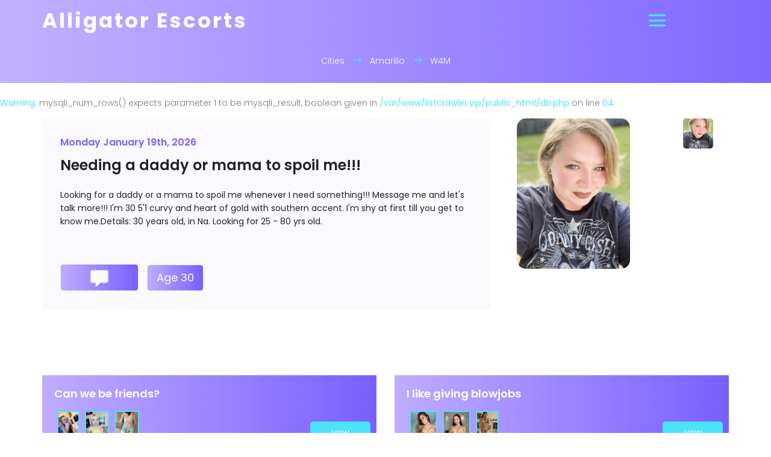

--- FILE ---
content_type: text/html; charset=UTF-8
request_url: https://listcrawler.vip/show-ad/amarillo/283-Looking-for-a--very-large-man
body_size: 4348
content:
<!DOCTYPE html>
<html lang="en">
<head>
<meta http-equiv="Content-Type" charset="UTF-8" />
<!-- Mobile Specific Meta -->
<meta name="viewport" content="width=device-width, initial-scale=1, shrink-to-fit=no">
<meta http-equiv="X-UA-Compatible" content="ie=edge">
<title>Alligator Escorts Amarillo - Needing a daddy or mama to spoil me!!!</title>
<!-- favicon CSS -->
<link rel="apple-touch-icon" sizes="57x57" href="/img/favicon/apple-icon-57x57.png">
<link rel="apple-touch-icon" sizes="60x60" href="/img/favicon/apple-icon-60x60.png">
<link rel="apple-touch-icon" sizes="72x72" href="/img/favicon/apple-icon-72x72.png">
<link rel="apple-touch-icon" sizes="76x76" href="/img/favicon/apple-icon-76x76.png">
<link rel="apple-touch-icon" sizes="114x114" href="/img/favicon/apple-icon-114x114.png">
<link rel="apple-touch-icon" sizes="120x120" href="/img/favicon/apple-icon-120x120.png">
<link rel="apple-touch-icon" sizes="144x144" href="/img/favicon/apple-icon-144x144.png">
<link rel="apple-touch-icon" sizes="152x152" href="/img/favicon/apple-icon-152x152.png">
<link rel="apple-touch-icon" sizes="180x180" href="/img/favicon/apple-icon-180x180.png">
<link rel="icon" type="image/png" sizes="192x192"  href="/img/favicon/android-icon-192x192.png">
<link rel="icon" type="image/png" sizes="32x32" href="/img/favicon/favicon-32x32.png">
<link rel="icon" type="image/png" sizes="96x96" href="/img/favicon/favicon-96x96.png">
<link rel="icon" type="image/png" sizes="16x16" href="/img/favicon/favicon-16x16.png">
<link rel="manifest" href="/img/favicon/manifest.json">
<meta name="msapplication-TileColor" content="#ffffff">
<meta name="msapplication-TileImage" content="/img/favicon/ms-icon-144x144.png">
<meta name="theme-color" content="#ffffff">

<!-- google fonts -->
<link href="https://fonts.googleapis.com/css?family=Poppins:100,200,400,300,500,600,700" rel="stylesheet"> 

<link rel="stylesheet" href="/css/linearicons.css">
<link rel="stylesheet" href="/css/font-awesome.min.css">
<link rel="stylesheet" href="/css/bootstrap.css">
<link rel="stylesheet" href="/css/magnific-popup.css">
<link rel="stylesheet" href="/css/nice-select.css">					
<link rel="stylesheet" href="/css/animate.min.css">
<link rel="stylesheet" href="/css/owl.carousel.css">
<link rel="stylesheet" href="/css/main.css?v=977914152">
<!-- Your CSS -->
<link rel="stylesheet" href="/css/custom.css?v=1841979270">
<script async src="//static.getclicky.com/101322319.js"></script><link href="/css/lightbox.css" rel="stylesheet" />
</head>

<body class="page-ad-detail">
		<header id="header" id="home">
<div class="container">
		<div class="row align-items-center justify-content-between d-flex">
			
		<div class="col-lg-6" id="logo">
			<a href="/"><h1>Alligator Escorts</h1></a>
		</div>	  
			  
	  <div class="col-lg-6" id="burger-menu">
	  </div>
	  <nav id="nav-menu-container" style="visibility: hidden;">
		<ul class="nav-menu">	
			       				          
		</ul>
	  </nav><!-- #nav-menu-container -->		    		
	</div>
</div>
</header><!-- #header -->		
		
		<!-- start banner Area -->
			<section class="banner-area relative" id="home">	
				<div class="overlay overlay-bg"></div>
				<div class="container">
					<div class="row d-flex align-items-center justify-content-center">
						<div class="about-content col-lg-12">
							<p class="text-white link-nav"><a href="/place">Cities</a>  <span class="lnr lnr-arrow-right"></span>  <a href="/locality/amarillo">Amarillo</a> <span class="lnr lnr-arrow-right"></span> W4M</p>							
						</div>											
					</div>
				</div>
			</section>
			<!-- End banner Area -->	
			<br />
<b>Warning</b>:  mysqli_num_rows() expects parameter 1 to be mysqli_result, boolean given in <b>/var/www/listcrawler.vip/public_html/db.php</b> on line <b>64</b><br />
			<!-- Start service Area -->
			<section class="service-area section-gap">
				<div class="container">				
					<div class="row justify-content-center d-flex">
						<div class="col-lg-8 post-list">
							<div class="single-post d-flex flex-row">
							
								<div class="details">
									<div class="title d-flex flex-row justify-content-between mb-4">
										<div class="titles">
											<h5>Monday January 19th, 2026</h5>													
											<h3>Needing a daddy or mama to spoil me!!!</h3>													
										</div>										
									</div>
									<p class="ad-detail">
										Looking for a daddy or a mama to spoil me whenever I need something!!! Message me and let's talk more!!! I'm 30 5'1 curvy and heart of gold with southern accent. I'm shy at first till you get to know me.Details: 30 years old, in Na. Looking for 25 - 80 yrs old.									</p>
																		<ul class="btns mt-50">
										<a href="javascript:void(0);"  id="button-302-redirect" rel="nofollow" >
											<li class="btn-msg"><img src="/img/chat-icon-grey.png" width="32"></li>
										</a>
										<input type="hidden" value="N" id="open_new_window" name="open_new_window">
																				
										<li>Age 30</li>
																			</ul>
								</div>
							</div>
						

						</div>
						<div class="col-lg-4">
														<div class="row thumb">
							<div class="cont text-left ml-2" style="width:250px;max-height:250px;border-radius: 15px;padding:0 0 0 20px">
								<a href="/pics/62150942401.jpg" data-lightbox="lc-pics" id="link-first-pic">
								<img id="first-pic" src="/pics/62150942401.jpg" class="ad-main-pic"></a>
							</div>
							<div class="ad-pic-thumbs" style="padding-left:30px; width: 100px;">
							
																<div id="img1" class="gallery-thumbs ml-3 hvr thumb-active">
									<img id="pic-adv1" src="/pics/62150942401.jpg" class="portrait">					
								</div>
									
							
							</div>								
							</div>
													</div>
					</div>	
				</div>	
			</section>
			<!-- End service Area -->	
		


		<!-- Start popular-post Area -->
		<section class="popular-post-area pt-50 sponsored-post">
			<div class="container">
				<div class="row align-items-center">
									<div class="active-popular-post-carusel">
											<div class="single-popular-post d-flex flex-row">							
							<div class="details">
							<a href="/sponsored-ads/2" rel="nofollow" target="_blank" >
				<h4>Can we be friends?</h4></a> 
								
								<!--<h6>Recommended</h6>-->							
								<div class="thumb">
																<img class="adv-pic" src="/sponsor_pics/301623140265.jpg">
														<img class="adv-pic" src="/sponsor_pics/201623140265.jpg">
														<img class="adv-pic" src="/sponsor_pics/801623140265.jpg">
							
							
								<a class="btns text-uppercase ad-btn" href="/sponsored-ads/2" rel="nofollow" target="_blank">view</a>
							</div>
							</div>
						</div>	
											<div class="single-popular-post d-flex flex-row">							
							<div class="details">
							<a href="/sponsored-ads/1" rel="nofollow" target="_blank" >
				<h4>I like giving blowjobs</h4></a> 
								
								<!--<h6>Recommended</h6>-->							
								<div class="thumb">
																<img class="adv-pic" src="/sponsor_pics/981623140196.jpg">
														<img class="adv-pic" src="/sponsor_pics/331623140197.jpg">
														<img class="adv-pic" src="/sponsor_pics/431623140197.jpg">
							
							
								<a class="btns text-uppercase ad-btn" href="/sponsored-ads/1" rel="nofollow" target="_blank">view</a>
							</div>
							</div>
						</div>	
										</div>
							</div>
			</div>	
		</section>
		<!-- End popular-post Area -->		
		
       
	<div class="modal fade" id="send-message-modal" style="display: block; z-index:-1" >
  <div class="modal-dialog modal-lg message-box modal-dialog-center" style="">
    <form name="send_message" id="send_message">
		<div class="modal-content">
		  <!-- Modal Header -->

		  <!-- Modal body -->
		  <div class="modal-body">
		   <button type="button" class="close" data-dismiss="modal" aria-label="Close">
					<span aria-hidden="true">×</span>
				  </button>
			<h6>Respond to ad:</h6>
			   <div class="form-group  mt-3">					   
					
				 <textarea class="form-control" id="message" style="height:150px;overflow:hidden;" name="message" placeholder="Send a brief message letting her know what you're looking for and when" required></textarea>
				  </div>	 				  
				 
				 
				   <h6 style="margin-top: 26px;">Your number:</h6>
				  <div class="form-group">
				  
					<input style="color:#6c757d;height: 38px;margin-top: 16px;" type="text" class="form-control" id="mobile_number" placeholder="Mobile number" value="" name="mobile_number" required>					
					 <small id="emailHelp" class="form-text text-muted">*She will be able to reach you back on this number via text message.</small>
				  </div>
				  <label class="btn btn-outline-info" style="font-size:14px;margin-top: 10px;">
                    Attach Photo… <input type="file" style="display: none;" name="file" id="file">
                </label>
				  <span id="fileupload" class="error" style="font-size:14px;padding-left:10px;display:none;">file attached</span>
				  <input type="hidden" name="list_id" id="list_id" value="283"/>
				  <input type="hidden" name="location_id" id="location_id" value="122"/>
				
		  </div>

		  <!-- Modal footer -->
		  <div class="modal-footer">
		   <button type="submit" class="btn btn-list-page" style="height: 46px;width: 170px;padding:0;font-size:0.8rem;" name="send" id="send_message_button">Send message</button>
		  </div>

		</div>
	</form>
  </div>
</div>
<div class="modal fade" id="message-confirmation" style="padding-right: 16px; display: block;z-index:-1;top: -70% !important;">
  <div class="modal-dialog modal-lg confirm-box">
    <div class="modal-content">

      <!-- Modal Header -->
     

      <!-- Modal body -->
      <div class="modal-body  p-4" style="text-align:center;height:160px;width:264px;">
		<div class="mt-5">Your message has been sent!</div>
      </div>

      <!-- Modal footer -->    

    </div>
  </div>
</div>

		<div class="mt-5"></div>
		<!-- start footer Area -->		
			<footer class="footer-area pb-0">
				<div class="container">
					<div class="row">
						<div class="col-lg-12  col-md-12">
							<div class="single-footer-widget text-center">							
								<ul class="footer-nav list-inline">
								</li>				

 <li class="list-inline-item"><a href="https://erobella.app" target="_blank">Erobella App</a></li><li class="list-inline-item"> 
 <li class="list-inline-item"><a href="https://skipthegames.io" target="_blank">Skip The Games</a></li><li class="list-inline-item"> 
<li class="list-inline-item"><a href="https://trystlink1.com" target="_blank">Tryst Link</a></li>
<li class="list-inline-item"><a href="https://simpcity.app" target="_blank">SimpCity</a></li>
 <li class="list-inline-item"><a href="https://skipthegames.tv" target="_blank">Megapersonal</a></li><li class="list-inline-item"> 

 <li class="list-inline-item"><a href="https://kommonsescorts.com" target="_blank">Kommons</a></li><li class="list-inline-item"> 
 <li class="list-inline-item"><a href="https://callescort.app" target="_blank">Call Escort</a></li><li class="list-inline-item"> 
 <li class="list-inline-item"><a href="https://fapellolive.app" target="_blank">Fapello</a></li><li class="list-inline-item"> 
 <li class="list-inline-item"><a href="https://harlothub.app" target="_blank">HarlotHub</a></li><li class="list-inline-item"> 



		</li>				 <li class="list-inline-item"><a href="https://listcrawler.app" target="_blank">Listcrawler App</a></li><li class="list-inline-item"> 
 <li class="list-inline-item"><a href="https://escortalligatorlist.com" target="_blank">EscortsAlligator</a></li><li class="list-inline-item"> 
 <li class="list-inline-item"><a href="https://escortbabylonlist.com" target="_blank">Verified Escorts</a></li><li class="list-inline-item"> 
  <li class="list-inline-item"><a href="https://americasexguide.com" target="_blank">America Sex Guide</a></li><li class="list-inline-item"> 
 
   <li class="list-inline-item"><a href="https://coomerlive.com" target="_blank">Coomer</a></li><li class="list-inline-item"> 
    <li class="list-inline-item"><a href="https://alligatorescorts.app" target="_blank">Alligator Escorts</a></li><li class="list-inline-item"> 

 <li class="list-inline-item"><a class="footer-link" href="https://instacamz.com" target="_blank">Instacams</a></li> 
<li class="list-inline-item"><a class="footer-link" href="https://adultsearch1.com" target="_blank">Adult Search</a></li> 
 
									<li class="list-inline-item"><a href="https://bedpage.cc" target="_blank">Bedpage</a></li>

<li class="list-inline-item"><a class="footer-link" href="https://leolisted.com" target="_blank">Leolist</a></li> 
 


<li class="list-inline-item"><a class="footer-link" href="https://hindisextv.com" target="_blank">Hindi Sex TV</a></li> 
 <li class="list-inline-item"><a class="footer-link" href="https://brazzer.tube" target="_blank">Brazzer Tube</a></li> 
 <li class="list-inline-item"><a class="footer-link" href="https://pornvideosat.com" target="_blank">Porn News</a></li> 
 





 
<BR><BR>
 			 
								</ul>
							</div>
						</div>		
					</div>

					<div class="row footer-bottom d-flex justify-content-between">
						<p class="col-lg-12 col-sm-12 footer-text mt-3 text-white pb-0">
							<span>
							&copy;<script>document.write(new Date().getFullYear());</script> Alligator Escorts
							</span>
						</p>						
					</div>
				</div>
			</footer>
		<!-- End footer Area -->	
			

			<script src="/js/vendor/jquery-2.2.4.min.js"></script>
			<script src="https://cdnjs.cloudflare.com/ajax/libs/popper.js/1.12.9/umd/popper.min.js" integrity="sha384-ApNbgh9B+Y1QKtv3Rn7W3mgPxhU9K/ScQsAP7hUibX39j7fakFPskvXusvfa0b4Q" crossorigin="anonymous"></script>
			<script src="/js/vendor/bootstrap.min.js"></script>
  			<script src="/js/easing.min.js"></script>			
			<script src="/js/hoverIntent.js"></script>
			<script src="/js/superfish.min.js"></script>	
			<script src="/js/jquery.ajaxchimp.min.js"></script>
			<script src="/js/jquery.magnific-popup.min.js"></script>	
			<script src="/js/owl.carousel.min.js"></script>			
			<script src="/js/jquery.sticky.js"></script>
			<script src="/js/jquery.nice-select.min.js"></script>			
			<script src="/js/parallax.min.js"></script>		
			<script src="/js/mail-script.js"></script>
			<script src="/js/jquery.validate.min.js"></script>
			<script src="/js/main.js?v=1230015344"></script>	
			<script src="/js/custom.js?v=2088145869"></script>	
			
<!--footer section start-->

	<nav id="mobile-nav">
		<ul class="" style="touch-action: pan-y;" id="">
<li class=""><a href="https://w4mmaps.com/app.html" target="_blank" style="color: #49e4fa;">Local Sex Maps</a></li>
			<li class=""><a href="/place" style="color: #49e4fa;">Cities</a></li>
 <BR> <BR>
 	 </li>
 
		</ul>
	</nav>
	<div id="mobile-body-overly" style="display: none;"></div>	<script src="/js/lightbox.js"></script>	
</body>

</html>
	

--- FILE ---
content_type: text/css
request_url: https://listcrawler.vip/css/main.css?v=977914152
body_size: 9634
content:
/*--------------------------- Color variations ----------------------*/
/* Medium Layout: 1280px */
/* Tablet Layout: 768px */
/* Mobile Layout: 320px */
/* Wide Mobile Layout: 480px */
/* =================================== */
/*  Basic Style 
/* =================================== */
::-moz-selection {
  /* Code for Firefox */
  background-color: #49e4fa;
  color: #fff;
}

::selection {
  background-color: #49e4fa;
  color: #fff;
}

::-webkit-input-placeholder {
  /* WebKit, Blink, Edge */
  color: #777777;
  font-weight: 300;
}

:-moz-placeholder {
  /* Mozilla Firefox 4 to 18 */
  color: #777777;
  opacity: 1;
  font-weight: 300;
}

::-moz-placeholder {
  /* Mozilla Firefox 19+ */
  color: #777777;
  opacity: 1;
  font-weight: 300;
}

:-ms-input-placeholder {
  /* Internet Explorer 10-11 */
  color: #777777;
  font-weight: 300;
}

::-ms-input-placeholder {
  /* Microsoft Edge */
  color: #777777;
  font-weight: 300;
}

body {
  color: #777777;
  font-family: "Poppins", sans-serif;
  font-size: 14px;
  font-weight: 300;
  line-height: 1.625em;
  position: relative;
}

ol, ul {
  margin: 0;
  padding: 0;
  list-style: none;
}

select {
  display: block;
}

figure {
  margin: 0;
}

a {
  -webkit-transition: all 0.3s ease 0s;
  -moz-transition: all 0.3s ease 0s;
  -o-transition: all 0.3s ease 0s;
  transition: all 0.3s ease 0s;
}

iframe {
  border: 0;
}

a, a:focus, a:hover {
  text-decoration: none;
  outline: 0;
}

.btn.active.focus,
.btn.active:focus,
.btn.focus,
.btn.focus:active,
.btn:active:focus,
.btn:focus {
  text-decoration: none;
  outline: 0;
}

.card-panel {
  margin: 0;
  padding: 60px;
}

/**
 *  Typography
 *
 **/
.btn i, .btn-large i, .btn-floating i, .btn-large i, .btn-flat i {
  font-size: 1em;
  line-height: inherit;
}

.gray-bg {
  background: #f9f9ff;
}

h1, h2, h3,
h4, h5, h6 {
  font-family: "Poppins", sans-serif;
  color: #222222;
  line-height: 1.2em !important;
  margin-bottom: 0;
  margin-top: 0;
  font-weight: 600;
}

.h1, .h2, .h3,
.h4, .h5, .h6 {
  margin-bottom: 0;
  margin-top: 0;
  font-family: "Poppins", sans-serif;
  font-weight: 600;
  color: #222222;
}

h1, .h1 {
  font-size: 36px;
}

h2, .h2 {
  font-size: 30px;
}

h3, .h3 {
  font-size: 24px;
}

h4, .h4 {
  font-size: 18px;
}

h5, .h5 {
  font-size: 16px;
}

h6, .h6 {
  font-size: 14px;
  color: #222222;
}

td, th {
  border-radius: 0px;
}

/**
 * For modern browsers
 * 1. The space content is one way to avoid an Opera bug when the
 *    contenteditable attribute is included anywhere else in the document.
 *    Otherwise it causes space to appear at the top and bottom of elements
 *    that are clearfixed.
 * 2. The use of `table` rather than `block` is only necessary if using
 *    `:before` to contain the top-margins of child elements.
 */
.clear::before, .clear::after {
  content: " ";
  display: table;
}

.clear::after {
  clear: both;
}

.fz-11 {
  font-size: 11px;
}

.fz-12 {
  font-size: 12px;
}

.fz-13 {
  font-size: 13px;
}

.fz-14 {
  font-size: 14px;
}

.fz-15 {
  font-size: 15px;
}

.fz-16 {
  font-size: 16px;
}

.fz-18 {
  font-size: 18px;
}

.fz-30 {
  font-size: 30px;
}

.fz-48 {
  font-size: 48px !important;
}

.fw100 {
  font-weight: 100;
}

.fw300 {
  font-weight: 300;
}

.fw400 {
  font-weight: 400 !important;
}

.fw500 {
  font-weight: 500;
}

.f700 {
  font-weight: 700;
}

.fsi {
  font-style: italic;
}

.mt-10 {
  margin-top: 10px;
}

.mt-15 {
  margin-top: 15px;
}

.mt-20 {
  margin-top: 20px;
}

.mt-25 {
  margin-top: 25px;
}

.mt-30 {
  margin-top: 30px;
}

.mt-35 {
  margin-top: 35px;
}

.mt-40 {
  margin-top: 40px;
}

.mt-50 {
  margin-top: 50px;
}

.mt-60 {
  margin-top: 60px;
}

.mt-70 {
  margin-top: 70px;
}

.mt-80 {
  margin-top: 80px;
}

.mt-100 {
  margin-top: 100px;
}

.mt-120 {
  margin-top: 120px;
}

.mt-150 {
  margin-top: 150px;
}

.ml-0 {
  margin-left: 0 !important;
}

.ml-5 {
  margin-left: 5px !important;
}

.ml-10 {
  margin-left: 10px;
}

.ml-15 {
  margin-left: 15px;
}

.ml-20 {
  margin-left: 20px;
}

.ml-30 {
  margin-left: 30px;
}

.ml-50 {
  margin-left: 50px;
}

.mr-0 {
  margin-right: 0 !important;
}

.mr-5 {
  margin-right: 5px !important;
}

.mr-15 {
  margin-right: 15px;
}

.mr-10 {
  margin-right: 10px;
}

.mr-20 {
  margin-right: 20px;
}

.mr-30 {
  margin-right: 30px;
}

.mr-50 {
  margin-right: 50px;
}

.mb-0 {
  margin-bottom: 0px;
}

.mb-0-i {
  margin-bottom: 0px !important;
}

.mb-5 {
  margin-bottom: 5px;
}

.mb-10 {
  margin-bottom: 10px;
}

.mb-15 {
  margin-bottom: 15px;
}

.mb-20 {
  margin-bottom: 20px;
}

.mb-25 {
  margin-bottom: 25px;
}

.mb-30 {
  margin-bottom: 30px;
}

.mb-40 {
  margin-bottom: 40px;
}

.mb-50 {
  margin-bottom: 50px;
}

.mb-60 {
  margin-bottom: 60px;
}

.mb-70 {
  margin-bottom: 70px;
}

.mb-80 {
  margin-bottom: 80px;
}

.mb-90 {
  margin-bottom: 90px;
}

.mb-100 {
  margin-bottom: 100px;
}

.pt-0 {
  padding-top: 0px;
}

.pt-10 {
  padding-top: 10px;
}

.pt-15 {
  padding-top: 15px;
}

.pt-20 {
  padding-top: 20px;
}

.pt-25 {
  padding-top: 25px;
}

.pt-30 {
  padding-top: 30px;
}

.pt-40 {
  padding-top: 40px;
}

.pt-50 {
  padding-top: 50px;
}

.pt-60 {
  padding-top: 60px;
}

.pt-70 {
  padding-top: 70px;
}

.pt-80 {
  padding-top: 80px;
}

.pt-90 {
  padding-top: 90px;
}

.pt-100 {
  padding-top: 100px;
}

.pt-120 {
  padding-top: 120px;
}

.pt-150 {
  padding-top: 150px;
}

.pt-170 {
  padding-top: 170px;
}

.pb-0 {
  padding-bottom: 0px;
}

.pb-10 {
  padding-bottom: 10px;
}

.pb-15 {
  padding-bottom: 15px;
}

.pb-20 {
  padding-bottom: 20px;
}

.pb-25 {
  padding-bottom: 25px;
}

.pb-30 {
  padding-bottom: 30px;
}

.pb-40 {
  padding-bottom: 40px;
}

.pb-50 {
  padding-bottom: 50px;
}

.pb-60 {
  padding-bottom: 60px;
}

.pb-70 {
  padding-bottom: 70px;
}

.pb-80 {
  padding-bottom: 80px;
}

.pb-90 {
  padding-bottom: 90px;
}

.pb-100 {
  padding-bottom: 100px;
}

.pb-120 {
  padding-bottom: 120px;
}

.pb-150 {
  padding-bottom: 150px;
}

.pr-30 {
  padding-right: 30px;
}

.pl-30 {
  padding-left: 30px;
}

.pl-90 {
  padding-left: 90px;
}

.p-40 {
  padding: 40px;
}

.float-left {
  float: left;
}

.float-right {
  float: right;
}

.text-italic {
  font-style: italic;
}

.text-white {
  color: #fff;
}

.text-black {
  color: #000;
}

.transition {
  -webkit-transition: all 0.3s ease 0s;
  -moz-transition: all 0.3s ease 0s;
  -o-transition: all 0.3s ease 0s;
  transition: all 0.3s ease 0s;
}

.section-full {
  padding: 100px 0;
}

.section-half {
  padding: 75px 0;
}

.text-center {
  text-align: center;
}

.text-left {
  text-align: left;
}

.text-rigth {
  text-align: right;
}

.flex {
  display: -webkit-box;
  display: -webkit-flex;
  display: -moz-flex;
  display: -ms-flexbox;
  display: flex;
}

.inline-flex {
  display: -webkit-inline-box;
  display: -webkit-inline-flex;
  display: -moz-inline-flex;
  display: -ms-inline-flexbox;
  display: inline-flex;
}

.flex-grow {
  -webkit-box-flex: 1;
  -webkit-flex-grow: 1;
  -moz-flex-grow: 1;
  -ms-flex-positive: 1;
  flex-grow: 1;
}

.flex-wrap {
  -webkit-flex-wrap: wrap;
  -moz-flex-wrap: wrap;
  -ms-flex-wrap: wrap;
  flex-wrap: wrap;
}

.flex-left {
  -webkit-box-pack: start;
  -ms-flex-pack: start;
  -webkit-justify-content: flex-start;
  -moz-justify-content: flex-start;
  justify-content: flex-start;
}

.flex-middle {
  -webkit-box-align: center;
  -ms-flex-align: center;
  -webkit-align-items: center;
  -moz-align-items: center;
  align-items: center;
}

.flex-right {
  -webkit-box-pack: end;
  -ms-flex-pack: end;
  -webkit-justify-content: flex-end;
  -moz-justify-content: flex-end;
  justify-content: flex-end;
}

.flex-top {
  -webkit-align-self: flex-start;
  -moz-align-self: flex-start;
  -ms-flex-item-align: start;
  align-self: flex-start;
}

.flex-center {
  -webkit-box-pack: center;
  -ms-flex-pack: center;
  -webkit-justify-content: center;
  -moz-justify-content: center;
  justify-content: center;
}

.flex-bottom {
  -webkit-align-self: flex-end;
  -moz-align-self: flex-end;
  -ms-flex-item-align: end;
  align-self: flex-end;
}

.space-between {
  -webkit-box-pack: justify;
  -ms-flex-pack: justify;
  -webkit-justify-content: space-between;
  -moz-justify-content: space-between;
  justify-content: space-between;
}

.space-around {
  -ms-flex-pack: distribute;
  -webkit-justify-content: space-around;
  -moz-justify-content: space-around;
  justify-content: space-around;
}

.flex-column {
  -webkit-box-direction: normal;
  -webkit-box-orient: vertical;
  -webkit-flex-direction: column;
  -moz-flex-direction: column;
  -ms-flex-direction: column;
  flex-direction: column;
}

.flex-cell {
  display: -webkit-box;
  display: -webkit-flex;
  display: -moz-flex;
  display: -ms-flexbox;
  display: flex;
  -webkit-box-flex: 1;
  -webkit-flex-grow: 1;
  -moz-flex-grow: 1;
  -ms-flex-positive: 1;
  flex-grow: 1;
}

.display-table {
  display: table;
}

.light {
  color: #fff;
}

.dark {
  color: #222;
}

.relative {
  position: relative;
}

.overflow-hidden {
  overflow: hidden;
}

.overlay {
  position: absolute;
  left: 0;
  right: 0;
  top: 0;
  bottom: 0;
}

.container.fullwidth {
  width: 100%;
}

.container.no-padding {
  padding-left: 0;
  padding-right: 0;
}

.no-padding {
  padding: 0;
}

.section-bg {
  background: #f9fafc;
}

@media (max-width: 767px) {
  .no-flex-xs {
    display: block !important;
  }
}

.row.no-margin {
  margin-left: 0;
  margin-right: 0;
}

.sample-text-area {
  background: #fff;
  padding: 100px 0 70px 0;
}

.text-heading {
  margin-bottom: 30px;
  font-size: 24px;
}

b, sup, sub, u, del {
  color: #49e4fa;
}

h1 {
  font-size: 36px;
}

h2 {
  font-size: 30px;
}

h3 {
  font-size: 24px;
}

h4 {
  font-size: 18px;
}

h5 {
  font-size: 16px;
}

h6 {
  font-size: 14px;
}

h1, h2, h3, h4, h5, h6 {
  line-height: 1.5em;
}

.typography h1, .typography h2, .typography h3, .typography h4, .typography h5, .typography h6 {
  color: #777777;
}

.button-area {
  background: #fff;
}

.button-area .border-top-generic {
  padding: 70px 15px;
  border-top: 1px dotted #eee;
}

.button-group-area .genric-btn {
  margin-right: 10px;
  margin-top: 10px;
}

.button-group-area .genric-btn:last-child {
  margin-right: 0;
}

.genric-btn {
  display: inline-block;
  outline: none;
  line-height: 40px;
  padding: 0 30px;
  font-size: .8em;
  text-align: center;
  text-decoration: none;
  font-weight: 500;
  cursor: pointer;
  -webkit-transition: all 0.3s ease 0s;
  -moz-transition: all 0.3s ease 0s;
  -o-transition: all 0.3s ease 0s;
  transition: all 0.3s ease 0s;
}

.genric-btn:focus {
  outline: none;
}

.genric-btn.e-large {
  padding: 0 40px;
  line-height: 50px;
}

.genric-btn.large {
  line-height: 45px;
}

.genric-btn.medium {
  line-height: 30px;
}

.genric-btn.small {
  line-height: 25px;
}

.genric-btn.radius {
  border-radius: 3px;
}

.genric-btn.circle {
  border-radius: 20px;
}

.genric-btn.arrow {
  display: -webkit-inline-box;
  display: -ms-inline-flexbox;
  display: inline-flex;
  -webkit-box-align: center;
  -ms-flex-align: center;
  align-items: center;
}

.genric-btn.arrow span {
  margin-left: 10px;
}

.genric-btn.default {
  color: #222222;
  background: #f9f9ff;
  border: 1px solid transparent;
}

.genric-btn.default:hover {
  border: 1px solid #f9f9ff;
  background: #fff;
}

.genric-btn.default-border {
  border: 1px solid #f9f9ff;
  background: #fff;
}

.genric-btn.default-border:hover {
  color: #222222;
  background: #f9f9ff;
  border: 1px solid transparent;
}

.genric-btn.primary {
  color: #fff;
  background: #49e4fa;
  border: 1px solid transparent;
}

.genric-btn.primary:hover {
  color: #49e4fa;
  border: 1px solid #49e4fa;
  background: #fff;
}

.genric-btn.primary-border {
  color: #49e4fa;
  border: 1px solid #49e4fa;
  background: #fff;
}

.genric-btn.primary-border:hover {
  color: #fff;
  background: #49e4fa;
  border: 1px solid transparent;
}

.genric-btn.success {
  color: #fff;
  background: #4cd3e3;
  border: 1px solid transparent;
}

.genric-btn.success:hover {
  color: #4cd3e3;
  border: 1px solid #4cd3e3;
  background: #fff;
}

.genric-btn.success-border {
  color: #4cd3e3;
  border: 1px solid #4cd3e3;
  background: #fff;
}

.genric-btn.success-border:hover {
  color: #fff;
  background: #4cd3e3;
  border: 1px solid transparent;
}

.genric-btn.info {
  color: #fff;
  background: #38a4ff;
  border: 1px solid transparent;
}

.genric-btn.info:hover {
  color: #38a4ff;
  border: 1px solid #38a4ff;
  background: #fff;
}

.genric-btn.info-border {
  color: #38a4ff;
  border: 1px solid #38a4ff;
  background: #fff;
}

.genric-btn.info-border:hover {
  color: #fff;
  background: #38a4ff;
  border: 1px solid transparent;
}

.genric-btn.warning {
  color: #fff;
  background: #f4e700;
  border: 1px solid transparent;
}

.genric-btn.warning:hover {
  color: #f4e700;
  border: 1px solid #f4e700;
  background: #fff;
}

.genric-btn.warning-border {
  color: #f4e700;
  border: 1px solid #f4e700;
  background: #fff;
}

.genric-btn.warning-border:hover {
  color: #fff;
  background: #f4e700;
  border: 1px solid transparent;
}

.genric-btn.danger {
  color: #fff;
  background: #f44a40;
  border: 1px solid transparent;
}

.genric-btn.danger:hover {
  color: #f44a40;
  border: 1px solid #f44a40;
  background: #fff;
}

.genric-btn.danger-border {
  color: #f44a40;
  border: 1px solid #f44a40;
  background: #fff;
}

.genric-btn.danger-border:hover {
  color: #fff;
  background: #f44a40;
  border: 1px solid transparent;
}

.genric-btn.link {
  color: #222222;
  background: #f9f9ff;
  text-decoration: underline;
  border: 1px solid transparent;
}

.genric-btn.link:hover {
  color: #222222;
  border: 1px solid #f9f9ff;
  background: #fff;
}

.genric-btn.link-border {
  color: #222222;
  border: 1px solid #f9f9ff;
  background: #fff;
  text-decoration: underline;
}

.genric-btn.link-border:hover {
  color: #222222;
  background: #f9f9ff;
  border: 1px solid transparent;
}

.genric-btn.disable {
  color: #222222, 0.3;
  background: #f9f9ff;
  border: 1px solid transparent;
  cursor: not-allowed;
}

.generic-blockquote {
  padding: 30px 50px 30px 30px;
  background: #f9f9ff;
  border-left: 2px solid #49e4fa;
}

.progress-table-wrap {
  overflow-x: scroll;
}

.progress-table {
  background: #f9f9ff;
  padding: 15px 0px 30px 0px;
  min-width: 800px;
}

.progress-table .serial {
  width: 11.83%;
  padding-left: 30px;
}

.progress-table .country {
  width: 28.07%;
}

.progress-table .visit {
  width: 19.74%;
}

.progress-table .percentage {
  width: 40.36%;
  padding-right: 50px;
}

.progress-table .table-head {
  display: flex;
}

.progress-table .table-head .serial, .progress-table .table-head .country, .progress-table .table-head .visit, .progress-table .table-head .percentage {
  color: #222222;
  line-height: 40px;
  text-transform: uppercase;
  font-weight: 500;
}

.progress-table .table-row {
  padding: 15px 0;
  border-top: 1px solid #edf3fd;
  display: flex;
}

.progress-table .table-row .serial, .progress-table .table-row .country, .progress-table .table-row .visit, .progress-table .table-row .percentage {
  display: flex;
  align-items: center;
}

.progress-table .table-row .country img {
  margin-right: 15px;
}

.progress-table .table-row .percentage .progress {
  width: 80%;
  border-radius: 0px;
  background: transparent;
}

.progress-table .table-row .percentage .progress .progress-bar {
  height: 5px;
  line-height: 5px;
}

.progress-table .table-row .percentage .progress .progress-bar.color-1 {
  background-color: #6382e6;
}

.progress-table .table-row .percentage .progress .progress-bar.color-2 {
  background-color: #e66686;
}

.progress-table .table-row .percentage .progress .progress-bar.color-3 {
  background-color: #f09359;
}

.progress-table .table-row .percentage .progress .progress-bar.color-4 {
  background-color: #73fbaf;
}

.progress-table .table-row .percentage .progress .progress-bar.color-5 {
  background-color: #73fbaf;
}

.progress-table .table-row .percentage .progress .progress-bar.color-6 {
  background-color: #6382e6;
}

.progress-table .table-row .percentage .progress .progress-bar.color-7 {
  background-color: #a367e7;
}

.progress-table .table-row .percentage .progress .progress-bar.color-8 {
  background-color: #e66686;
}

.single-gallery-image {
  margin-top: 30px;
  background-repeat: no-repeat !important;
  background-position: center center !important;
  background-size: cover !important;
  height: 200px;
}

.list-style {
  width: 14px;
  height: 14px;
}

.unordered-list li {
  position: relative;
  padding-left: 30px;
  line-height: 1.82em !important;
}

.unordered-list li:before {
  content: "";
  position: absolute;
  width: 14px;
  height: 14px;
  border: 3px solid #49e4fa;
  background: #fff;
  top: 4px;
  left: 0;
  border-radius: 50%;
}

.ordered-list {
  margin-left: 30px;
}

.ordered-list li {
  list-style-type: decimal-leading-zero;
  color: #49e4fa;
  font-weight: 500;
  line-height: 1.82em !important;
}

.ordered-list li span {
  font-weight: 300;
  color: #777777;
}

.ordered-list-alpha li {
  margin-left: 30px;
  list-style-type: lower-alpha;
  color: #49e4fa;
  font-weight: 500;
  line-height: 1.82em !important;
}

.ordered-list-alpha li span {
  font-weight: 300;
  color: #777777;
}

.ordered-list-roman li {
  margin-left: 30px;
  list-style-type: lower-roman;
  color: #49e4fa;
  font-weight: 500;
  line-height: 1.82em !important;
}

.ordered-list-roman li span {
  font-weight: 300;
  color: #777777;
}

.single-input {
  display: block;
  width: 100%;
  line-height: 40px;
  border: none;
  outline: none;
  background: #f9f9ff;
  padding: 0 20px;
}

.single-input:focus {
  outline: none;
}

.input-group-icon {
  position: relative;
}

.input-group-icon .icon {
  position: absolute;
  left: 20px;
  top: 0;
  line-height: 40px;
  z-index: 3;
}

.input-group-icon .icon i {
  color: #797979;
}

.input-group-icon .single-input {
  padding-left: 45px;
}

.single-textarea {
  display: block;
  width: 100%;
  line-height: 40px;
  border: none;
  outline: none;
  background: #f9f9ff;
  padding: 0 20px;
  height: 100px;
  resize: none;
}

.single-textarea:focus {
  outline: none;
}

.single-input-primary {
  display: block;
  width: 100%;
  line-height: 40px;
  border: 1px solid transparent;
  outline: none;
  background: #f9f9ff;
  padding: 0 20px;
}

.single-input-primary:focus {
  outline: none;
  border: 1px solid #49e4fa;
}

.single-input-accent {
  display: block;
  width: 100%;
  line-height: 40px;
  border: 1px solid transparent;
  outline: none;
  background: #f9f9ff;
  padding: 0 20px;
}

.single-input-accent:focus {
  outline: none;
  border: 1px solid #eb6b55;
}

.single-input-secondary {
  display: block;
  width: 100%;
  line-height: 40px;
  border: 1px solid transparent;
  outline: none;
  background: #f9f9ff;
  padding: 0 20px;
}

.single-input-secondary:focus {
  outline: none;
  border: 1px solid #f09359;
}

.default-switch {
  width: 35px;
  height: 17px;
  border-radius: 8.5px;
  background: #f9f9ff;
  position: relative;
  cursor: pointer;
}

.default-switch input {
  position: absolute;
  left: 0;
  top: 0;
  right: 0;
  bottom: 0;
  width: 100%;
  height: 100%;
  opacity: 0;
  cursor: pointer;
}

.default-switch input + label {
  position: absolute;
  top: 1px;
  left: 1px;
  width: 15px;
  height: 15px;
  border-radius: 50%;
  background: #49e4fa;
  -webkit-transition: all 0.2s;
  -moz-transition: all 0.2s;
  -o-transition: all 0.2s;
  transition: all 0.2s;
  box-shadow: 0px 4px 5px 0px rgba(0, 0, 0, 0.2);
  cursor: pointer;
}

.default-switch input:checked + label {
  left: 19px;
}

.primary-switch {
  width: 35px;
  height: 17px;
  border-radius: 8.5px;
  background: #f9f9ff;
  position: relative;
  cursor: pointer;
}

.primary-switch input {
  position: absolute;
  left: 0;
  top: 0;
  right: 0;
  bottom: 0;
  width: 100%;
  height: 100%;
  opacity: 0;
}

.primary-switch input + label {
  position: absolute;
  left: 0;
  top: 0;
  right: 0;
  bottom: 0;
  width: 100%;
  height: 100%;
}

.primary-switch input + label:before {
  content: "";
  position: absolute;
  left: 0;
  top: 0;
  right: 0;
  bottom: 0;
  width: 100%;
  height: 100%;
  background: transparent;
  border-radius: 8.5px;
  cursor: pointer;
  -webkit-transition: all 0.2s;
  -moz-transition: all 0.2s;
  -o-transition: all 0.2s;
  transition: all 0.2s;
}

.primary-switch input + label:after {
  content: "";
  position: absolute;
  top: 1px;
  left: 1px;
  width: 15px;
  height: 15px;
  border-radius: 50%;
  background: #fff;
  -webkit-transition: all 0.2s;
  -moz-transition: all 0.2s;
  -o-transition: all 0.2s;
  transition: all 0.2s;
  box-shadow: 0px 4px 5px 0px rgba(0, 0, 0, 0.2);
  cursor: pointer;
}

.primary-switch input:checked + label:after {
  left: 19px;
}

.primary-switch input:checked + label:before {
  background: #49e4fa;
}

.confirm-switch {
  width: 35px;
  height: 17px;
  border-radius: 8.5px;
  background: #f9f9ff;
  position: relative;
  cursor: pointer;
}

.confirm-switch input {
  position: absolute;
  left: 0;
  top: 0;
  right: 0;
  bottom: 0;
  width: 100%;
  height: 100%;
  opacity: 0;
}

.confirm-switch input + label {
  position: absolute;
  left: 0;
  top: 0;
  right: 0;
  bottom: 0;
  width: 100%;
  height: 100%;
}

.confirm-switch input + label:before {
  content: "";
  position: absolute;
  left: 0;
  top: 0;
  right: 0;
  bottom: 0;
  width: 100%;
  height: 100%;
  background: transparent;
  border-radius: 8.5px;
  -webkit-transition: all 0.2s;
  -moz-transition: all 0.2s;
  -o-transition: all 0.2s;
  transition: all 0.2s;
  cursor: pointer;
}

.confirm-switch input + label:after {
  content: "";
  position: absolute;
  top: 1px;
  left: 1px;
  width: 15px;
  height: 15px;
  border-radius: 50%;
  background: #fff;
  -webkit-transition: all 0.2s;
  -moz-transition: all 0.2s;
  -o-transition: all 0.2s;
  transition: all 0.2s;
  box-shadow: 0px 4px 5px 0px rgba(0, 0, 0, 0.2);
  cursor: pointer;
}

.confirm-switch input:checked + label:after {
  left: 19px;
}

.confirm-switch input:checked + label:before {
  background: #4cd3e3;
}

.primary-checkbox {
  width: 16px;
  height: 16px;
  border-radius: 3px;
  background: #f9f9ff;
  position: relative;
  cursor: pointer;
}

.primary-checkbox input {
  position: absolute;
  left: 0;
  top: 0;
  right: 0;
  bottom: 0;
  width: 100%;
  height: 100%;
  opacity: 0;
}

.primary-checkbox input + label {
  position: absolute;
  left: 0;
  top: 0;
  right: 0;
  bottom: 0;
  width: 100%;
  height: 100%;
  border-radius: 3px;
  cursor: pointer;
  border: 1px solid #f1f1f1;
}

.primary-checkbox input:checked + label {
  background: url(../img/elements/primary-check.png) no-repeat center center/cover;
  border: none;
}

.confirm-checkbox {
  width: 16px;
  height: 16px;
  border-radius: 3px;
  background: #f9f9ff;
  position: relative;
  cursor: pointer;
}

.confirm-checkbox input {
  position: absolute;
  left: 0;
  top: 0;
  right: 0;
  bottom: 0;
  width: 100%;
  height: 100%;
  opacity: 0;
}

.confirm-checkbox input + label {
  position: absolute;
  left: 0;
  top: 0;
  right: 0;
  bottom: 0;
  width: 100%;
  height: 100%;
  border-radius: 3px;
  cursor: pointer;
  border: 1px solid #f1f1f1;
}

.confirm-checkbox input:checked + label {
  background: url(../img/elements/success-check.png) no-repeat center center/cover;
  border: none;
}

.disabled-checkbox {
  width: 16px;
  height: 16px;
  border-radius: 3px;
  background: #f9f9ff;
  position: relative;
  cursor: pointer;
}

.disabled-checkbox input {
  position: absolute;
  left: 0;
  top: 0;
  right: 0;
  bottom: 0;
  width: 100%;
  height: 100%;
  opacity: 0;
}

.disabled-checkbox input + label {
  position: absolute;
  left: 0;
  top: 0;
  right: 0;
  bottom: 0;
  width: 100%;
  height: 100%;
  border-radius: 3px;
  cursor: pointer;
  border: 1px solid #f1f1f1;
}

.disabled-checkbox input:disabled {
  cursor: not-allowed;
  z-index: 3;
}

.disabled-checkbox input:checked + label {
  background: url(../img/elements/disabled-check.png) no-repeat center center/cover;
  border: none;
}

.primary-radio {
  width: 16px;
  height: 16px;
  border-radius: 8px;
  background: #f9f9ff;
  position: relative;
  cursor: pointer;
}

.primary-radio input {
  position: absolute;
  left: 0;
  top: 0;
  right: 0;
  bottom: 0;
  width: 100%;
  height: 100%;
  opacity: 0;
}

.primary-radio input + label {
  position: absolute;
  left: 0;
  top: 0;
  right: 0;
  bottom: 0;
  width: 100%;
  height: 100%;
  border-radius: 8px;
  cursor: pointer;
  border: 1px solid #f1f1f1;
}

.primary-radio input:checked + label {
  background: url(../img/elements/primary-radio.png) no-repeat center center/cover;
  border: none;
}

.confirm-radio {
  width: 16px;
  height: 16px;
  border-radius: 8px;
  background: #f9f9ff;
  position: relative;
  cursor: pointer;
}

.confirm-radio input {
  position: absolute;
  left: 0;
  top: 0;
  right: 0;
  bottom: 0;
  width: 100%;
  height: 100%;
  opacity: 0;
}

.confirm-radio input + label {
  position: absolute;
  left: 0;
  top: 0;
  right: 0;
  bottom: 0;
  width: 100%;
  height: 100%;
  border-radius: 8px;
  cursor: pointer;
  border: 1px solid #f1f1f1;
}

.confirm-radio input:checked + label {
  background: url(../img/elements/success-radio.png) no-repeat center center/cover;
  border: none;
}

.disabled-radio {
  width: 16px;
  height: 16px;
  border-radius: 8px;
  background: #f9f9ff;
  position: relative;
  cursor: pointer;
}

.disabled-radio input {
  position: absolute;
  left: 0;
  top: 0;
  right: 0;
  bottom: 0;
  width: 100%;
  height: 100%;
  opacity: 0;
}

.disabled-radio input + label {
  position: absolute;
  left: 0;
  top: 0;
  right: 0;
  bottom: 0;
  width: 100%;
  height: 100%;
  border-radius: 8px;
  cursor: pointer;
  border: 1px solid #f1f1f1;
}

.disabled-radio input:disabled {
  cursor: not-allowed;
  z-index: 3;
}

.disabled-radio input:checked + label {
  background: url(../img/elements/disabled-radio.png) no-repeat center center/cover;
  border: none;
}

.default-select {
  height: 40px;
}

.default-select .nice-select {
  border: none;
  border-radius: 0px;
  height: 40px;
  background: #f9f9ff;
  padding-left: 20px;
  padding-right: 40px;
}

.default-select .nice-select .list {
  margin-top: 0;
  border: none;
  border-radius: 0px;
  box-shadow: none;
  width: 100%;
  padding: 10px 0 10px 0px;
}

.default-select .nice-select .list .option {
  font-weight: 300;
  -webkit-transition: all 0.3s ease 0s;
  -moz-transition: all 0.3s ease 0s;
  -o-transition: all 0.3s ease 0s;
  transition: all 0.3s ease 0s;
  line-height: 28px;
  min-height: 28px;
  font-size: 12px;
  padding-left: 20px;
}

.default-select .nice-select .list .option.selected {
  color: #49e4fa;
  background: transparent;
}

.default-select .nice-select .list .option:hover {
  color: #49e4fa;
  background: transparent;
}

.default-select .current {
  margin-right: 50px;
  font-weight: 300;
}

.default-select .nice-select::after {
  right: 20px;
}

.form-select {
  height: 40px;
  width: 100%;
}

.form-select .nice-select {
  border: none;
  border-radius: 0px;
  height: 40px;
  background: #f9f9ff;
  padding-left: 45px;
  padding-right: 40px;
  width: 100%;
}

.form-select .nice-select .list {
  margin-top: 0;
  border: none;
  border-radius: 0px;
  box-shadow: none;
  width: 100%;
  padding: 10px 0 10px 0px;
}

.form-select .nice-select .list .option {
  font-weight: 300;
  -webkit-transition: all 0.3s ease 0s;
  -moz-transition: all 0.3s ease 0s;
  -o-transition: all 0.3s ease 0s;
  transition: all 0.3s ease 0s;
  line-height: 28px;
  min-height: 28px;
  font-size: 12px;
  padding-left: 45px;
}

.form-select .nice-select .list .option.selected {
  color: #49e4fa;
  background: transparent;
}

.form-select .nice-select .list .option:hover {
  color: #49e4fa;
  background: transparent;
}

.form-select .current {
  margin-right: 50px;
  font-weight: 300;
}

.form-select .nice-select::after {
  right: 20px;
}

/*--------------------------------------------------------------
# Header
--------------------------------------------------------------*/
#header {
  padding: 14px 0;
  position: fixed;
  left: 0;
  top: 0;
  right: 0;
  transition: all 0.5s;
  z-index: 997;
}

#header.header-scrolled {
  background: rgba(0, 0, 0, 0.8);
  transition: all 0.5s;
}

@media (max-width: 673px) {
  #logo {
    margin-left: 20px;
  }
}

#header #logo h1 {
  font-size: 34px;
  margin: 0;
  padding: 0;
  line-height: 1;
  font-weight: 700;
  letter-spacing: 3px;
}

#header #logo h1 a, #header #logo h1 a:hover {
  color: #fff;
  padding-left: 10px;
  border-left: 4px solid #49e4fa;
}

#header #logo img {
  padding: 0;
  margin: 0;
}

@media (max-width: 768px) {
  #header #logo h1 {
    font-size: 28px;
  }
  #header #logo img {
    max-height: 40px;
  }
}

.ticker-btn {
  background: #49e4fa;
  color: #fff;
  padding: 6px 20px !important;
  text-transform: uppercase;
}

.ticker-btn:hover {
  background: rgba(73, 228, 250, 0.2);
  color: #49e4fa;
}

@media (max-width: 960px) {
  .ticker-btn {
    display: none !important;
  }
}

/*--------------------------------------------------------------
# Navigation Menu
--------------------------------------------------------------*/
/* Nav Menu Essentials */
.nav-menu, .nav-menu * {
  margin: 0;
  padding: 0;
  list-style: none;
}

.nav-menu ul {
  position: absolute;
  display: none;
  top: 100%;
  left: 0;
  z-index: 99;
}

.nav-menu li {
  position: relative;
  white-space: nowrap;
}

.nav-menu > li {
  float: left;
}

.nav-menu li:hover > ul,
.nav-menu li.sfHover > ul {
  display: block;
}

.nav-menu ul ul {
  top: 0;
  left: 100%;
}

.nav-menu ul li {
  min-width: 180px;
  text-align: left;
}

.menu-has-children ul li a {
  padding: 4px 10px !important;
  text-transform: uppercase !important;
}

/* Nav Menu Arrows */
.sf-arrows .sf-with-ul {
  padding-right: 30px;
}

.sf-arrows .sf-with-ul:after {
  content: "\f107";
  position: absolute;
  right: 15px;
  font-family: FontAwesome;
  font-style: normal;
  font-weight: normal;
}

.sf-arrows ul .sf-with-ul:after {
  content: "\f105";
}

/* Nav Meu Container */
#nav-menu-container {
  margin: 0;
}

@media (min-width: 1024px) {
  #nav-menu-container {
    padding-right: 60px;
  }
}

@media (max-width: 960px) {
  #nav-menu-container {
    display: none;
  }
}

/* Nav Meu Styling */
.nav-menu a {
  padding: 6px 10px;
  text-decoration: none;
  display: inline-block;
  color: #fff;
  font-weight: 400;
  font-size: 12px;
  text-transform: uppercase;
  outline: none;
}

.nav-menu > li {
  margin-left: 10px;
}

.nav-menu ul {
  margin: 14px 0 0 0;
  padding: 10px;
  box-shadow: 0px 0px 30px rgba(127, 137, 161, 0.25);
  background: #fff;
}

.nav-menu ul li {
  transition: 0.3s;
}

.nav-menu ul li a {
  padding: 10px;
  color: #333;
  transition: 0.3s;
  display: block;
  font-size: 12px;
  text-transform: none;
}

.nav-menu ul li:hover > a {
  color: #49e4fa;
}

.nav-menu ul ul {
  margin: 0;
}

/* Mobile Nav Toggle */
#mobile-nav-toggle {
  position: fixed;
  right: 15px;
  z-index: 999;
  top: 16px;
  border: 0;
  background: none;
  font-size: 24px;
  display: none;
  transition: all 0.4s;
  outline: none;
  cursor: pointer;
}

#mobile-nav-toggle i {
  color: #49e4fa;
  font-weight: 900;
}

@media (max-width: 960px) {
  #mobile-nav-toggle {
    display: inline;
  }
  #nav-menu-container {
    display: none;
  }
}

/* Mobile Nav Styling */
#mobile-nav {
  position: fixed;
  top: 0;
  padding-top: 18px;
  bottom: 0;
  z-index: 998;
  background: rgba(0, 0, 0, 0.8);
  left: -260px;
  width: 260px;
  overflow-y: auto;
  transition: 0.4s;
}

#mobile-nav ul {
  padding: 0;
  margin: 0;
  list-style: none;
}

#mobile-nav ul li {
  position: relative;
}

#mobile-nav ul li a {
  color: #fff;
  font-size: 13px;
  text-transform: uppercase;
  overflow: hidden;
  padding: 10px 22px 10px 15px;
  position: relative;
  text-decoration: none;
  width: 100%;
  display: block;
  outline: none;
  font-weight: 700;
}

#mobile-nav ul li a:hover {
  color: #fff;
}

#mobile-nav ul li li {
  padding-left: 30px;
}

#mobile-nav ul .menu-has-children i {
  position: absolute;
  right: 0;
  z-index: 99;
  padding: 15px;
  cursor: pointer;
  color: #fff;
}

#mobile-nav ul .menu-has-children i.fa-chevron-up {
  color: #49e4fa;
}

#mobile-nav ul .menu-has-children li a {
  text-transform: capitalize;
}

#mobile-nav ul .menu-item-active {
  color: #49e4fa;
}

#mobile-body-overly {
  width: 100%;
  height: 100%;
  z-index: 997;
  top: 0;
  left: 0;
  position: fixed;
  background: rgba(0, 0, 0, 0.7);
  display: none;
}

/* Mobile Nav body classes */
body.mobile-nav-active {
  overflow: hidden;
}

body.mobile-nav-active #mobile-nav {
  left: 0;
}

body.mobile-nav-active #mobile-nav-toggle {
  color: #fff;
}

.section-gap {
  padding: 120px 0;
}

.section-title {
  padding-bottom: 30px;
}

.section-title h2 {
  margin-bottom: 20px;
}

.section-title p {
  font-size: 16px;
  margin-bottom: 0;
}

@media (max-width: 991.98px) {
  .section-title p br {
    display: none;
  }
}

.p1-gradient-bg, .banner-area .overlay-bg, .sidebar .single-slidebar .cat-list li:hover, .callto-action-area, .single-price:hover .price-bottom, .single-service:hover, .submit-right, .submit-left, .contact-btns, .form-area .primary-btn {
  background-image: -moz-linear-gradient(0deg, #bfacff 0%, #795fff 100%);
  background-image: -webkit-linear-gradient(0deg, #bfacff 0%, #795fff 100%);
  background-image: -ms-linear-gradient(0deg, #bfacff 0%, #795fff 100%);
}

.p1-gradient-color, .feat-txt h1 {
  background: -moz-linear-gradient(0deg, #bfacff 0%, #795fff 100%);
  background: -webkit-linear-gradient(0deg, #bfacff 0%, #795fff 100%);
  background: -ms-linear-gradient(0deg, #bfacff 0%, #795fff 100%);
  -webkit-background-clip: text;
  -webkit-text-fill-color: transparent;
}

.primary-btn {
  background-color: #49e4fa;
  line-height: 42px;
  padding-left: 30px;
  padding-right: 60px;
  border-radius: 25px;
  border: none;
  color: #fff;
  display: inline-block;
  font-weight: 500;
  position: relative;
  -webkit-transition: all 0.3s ease 0s;
  -moz-transition: all 0.3s ease 0s;
  -o-transition: all 0.3s ease 0s;
  transition: all 0.3s ease 0s;
  cursor: pointer;
  text-transform: uppercase;
  position: relative;
}

.primary-btn:focus {
  outline: none;
}

.primary-btn span {
  color: #fff;
  position: absolute;
  top: 50%;
  transform: translateY(-60%);
  right: 30px;
  -webkit-transition: all 0.3s ease 0s;
  -moz-transition: all 0.3s ease 0s;
  -o-transition: all 0.3s ease 0s;
  transition: all 0.3s ease 0s;
}

.primary-btn:hover {
  color: #fff;
}

.primary-btn:hover span {
  color: #fff;
  right: 20px;
}

.primary-btn.white {
  border: 1px solid #fff;
  color: #fff;
}

.primary-btn.white span {
  color: #fff;
}

.primary-btn.white:hover {
  background: #fff;
  color: #49e4fa;
}

.primary-btn.white:hover span {
  color: #49e4fa;
}

.overlay {
  position: absolute;
  left: 0;
  right: 0;
  top: 0;
  bottom: 0;
}

.banner-area {
  background: url(../img/header-bg.jpg) center;
  background-size: cover;
}

.banner-area .overlay-bg {
  opacity: .95;
}

.banner-content {
  margin-top: -90px;
  text-align: center;
}

.banner-content h1 {
  font-size: 48px;
  font-weight: 300;
  line-height: 1em;
  margin-top: 20px;
}

.banner-content h1 span {
  color: #49e4fa;
}

@media (max-width: 991.98px) {
  .banner-content h1 {
    font-size: 36px;
  }
}

@media (max-width: 991.98px) {
  .banner-content h1 br {
    display: none;
  }
}

@media (max-width: 1199.98px) {
  .banner-content h1 {
    font-size: 45px;
  }
}

@media (max-width: 414px) {
  .banner-content h1 {
    font-size: 32px;
  }
}

.banner-content p span {
  color: #49e4fa;
}

@media (max-width: 1280px) {
  .banner-content br {
    display: none;
  }
}

.banner-content .form-wrap {
  background-color: #a998f6;
  border: 1px solid #b8aaf3;
  padding: 20px 0;
  margin: 40px 0;
}

.banner-content .form-wrap .nice-select {
  width: 100%;
}

.banner-content .form-wrap .form-control {
  height: 40px;
  border-radius: 0;
  font-size: 14px;
}

.banner-content .form-wrap .btn-info {
  background-color: #49e4fa;
  width: 100%;
  height: 100%;
  color: #fff;
  border-radius: 0;
  border: none;
  text-transform: uppercase;
}

.banner-content .form-wrap .btn-info {
  font-size: 14px;
}

@media (max-width: 960px) {
  .banner-content .form-cols {
    margin-bottom: 30px;
  }
  .banner-content .form-cols:last-child {
    margin-bottom: 0;
  }
}

.primary-btn {
  background: #fff;
  border: 1px solid transparent;
  color: #222;
  padding-left: 40px;
  padding-right: 40px;
  border-radius: 50px;
}

.primary-btn:hover {
  border: 1px solid #fff;
  background: transparent;
  color: #fff;
}

.popular-post-area .owl-dots {
  text-align: center;
  bottom: 5px;
  margin-top: 20px;
  width: 100%;
  -webkit-backface-visibility: hidden;
  -moz-backface-visibility: hidden;
  -ms-backface-visibility: hidden;
  backface-visibility: hidden;
}

.popular-post-area .owl-dot {
  height: 10px;
  width: 10px;
  display: inline-block;
  background: rgba(127, 127, 127, 0.5);
  margin-left: 5px;
  margin-right: 5px;
  -webkit-transition: all 0.3s ease 0s;
  -moz-transition: all 0.3s ease 0s;
  -o-transition: all 0.3s ease 0s;
  transition: all 0.3s ease 0s;
}

.popular-post-area .owl-dot.active {
  -webkit-transition: all 0.3s ease 0s;
  -moz-transition: all 0.3s ease 0s;
  -o-transition: all 0.3s ease 0s;
  transition: all 0.3s ease 0s;
  background: #49e4fa;
}

@media (max-width: 960px) {
  .post-list {
    margin-bottom: 50px;
  }
}

.single-popular-post {
  background-color: #222;
  padding: 20px;
}

.single-popular-post .details {
  margin-left: 40px;
}

.single-popular-post .details p {
  margin-bottom: 0;
}

.single-popular-post h4 {
  color: #fff;
}

.single-popular-post h6 {
  padding: 10px 0;
  color: #49e4fa;
}

.single-popular-post .thumb {
  display: inline-block;
}

.single-popular-post .thumb img {
  margin-top: 10px;
  margin-left: 5px;
}

.single-popular-post .btns {
  background-color: #49e4fa;
  color: #fff;
  font-size: 12px;
  position: absolute;
  bottom: 22px;
  font-weight: 400;
  padding: 9px;
  -webkit-transition: all 0.3s ease 0s;
  -moz-transition: all 0.3s ease 0s;
  -o-transition: all 0.3s ease 0s;
  transition: all 0.3s ease 0s;
}

.single-popular-post .btns:hover {
  background-color: #1e2235;
  color: #49e4fa;
}

.features-area {
  margin-top: -65px;
}

.single-feature {
  text-align: center;
  border-radius: 5px;
  background-color: white;
  box-shadow: 0px 0px 40px 0px rgba(132, 144, 255, 0.2);
  padding: 25px 0;
}

.single-feature p {
  margin-bottom: 0;
}

.single-feature h4 {
  padding-bottom: 15px;
}

@media (max-width: 960px) {
  .single-feature {
    margin-bottom: 30px;
  }
}

.single-fcat {
  text-align: center;
  border-radius: 3px;
  background-color: white;
  box-shadow: 0px 0px 40px 0px rgba(132, 144, 255, 0.2);
  padding: 20px 0;
  border: 1px solid transparent;
  -webkit-transition: all 0.3s ease 0s;
  -moz-transition: all 0.3s ease 0s;
  -o-transition: all 0.3s ease 0s;
  transition: all 0.3s ease 0s;
}

.single-fcat p {
  margin-top: 15px;
  margin-bottom: 0;
  color: #222;
}

.single-fcat:hover {
  border: 1px solid #49e4fa;
}

@media (max-width: 960px) {
  .single-fcat {
    margin-bottom: 30px;
  }
}

.post-list .cat-list {
  text-align: right;
  margin-bottom: 20px;
}

.post-list .cat-list li {
  text-align: center;
  margin-right: 10px;
  width: 100px;
  display: inline-block;
  background-color: #fff;
  border: 1px solid #eee;
  -webkit-transition: all 0.3s ease 0s;
  -moz-transition: all 0.3s ease 0s;
  -o-transition: all 0.3s ease 0s;
  transition: all 0.3s ease 0s;
  padding: 5px 10px;
}

.post-list .cat-list li a {
  text-transform: uppercase;
  font-weight: 600;
  color: #222;
}

.post-list .cat-list li:hover {
  background-color: #49e4fa;
}

.post-list .cat-list li:hover a {
  color: #fff;
}

@media (max-width: 414px) {
  .post-list .cat-list {
    text-align: left;
  }
  .post-list .cat-list li {
    margin-bottom: 10px;
    font-size: 10px;
  }
}

.post-list .single-post {
  padding: 30px;
  background-color: #f9f9ff;
  margin-bottom: 30px;
}

.post-list .single-post h6 {
  margin-top: 10px;
  color: #222;
  font-size: 14px;
  font-weight: 300;
  margin-bottom: 15px;
}

@media (max-width: 414px) {
  .post-list .single-post h6 {
    font-size: 10px;
  }
}

.post-list .single-post h5 {
  color: #222;
  font-weight: 300;
  margin-bottom: 15px;
}

.post-list .single-post .address {
  color: #222;
  margin-bottom: 15px;
}

.post-list .single-post .btns li {
  display: inline-block;
  background-color: #fff;
  border: 1px solid #eee;
  padding: 10px 15px;
  -webkit-transition: all 0.3s ease 0s;
  -moz-transition: all 0.3s ease 0s;
  -o-transition: all 0.3s ease 0s;
  transition: all 0.3s ease 0s;
}

.post-list .single-post .btns li i, .post-list .single-post .btns li a {
  text-transform: uppercase;
  font-weight: 500;
  color: #222;
}

.post-list .single-post .btns li:hover {
  background-color: #49e4fa;
}

.post-list .single-post .btns li:hover a, .post-list .single-post .btns li:hover i {
  color: #fff;
}

@media (max-width: 414px) {
  .post-list .single-post .btns li {
    margin-bottom: 5px;
  }
}

.post-list .single-post .thumb .tags {
  margin-top: 30px;
}

.post-list .single-post .thumb .tags li {
  margin-bottom: 5px;
  display: inline-block;
  background: #fff;
  border: 1px solid #eee;
  padding: 6px 15px;
  -webkit-transition: all 0.3s ease 0s;
  -moz-transition: all 0.3s ease 0s;
  -o-transition: all 0.3s ease 0s;
  transition: all 0.3s ease 0s;
}

.post-list .single-post .thumb .tags li a {
  color: #777777;
  -webkit-transition: all 0.3s ease 0s;
  -moz-transition: all 0.3s ease 0s;
  -o-transition: all 0.3s ease 0s;
  transition: all 0.3s ease 0s;
}

.post-list .single-post .thumb .tags li:hover {
  background-color: #49e4fa;
}

.post-list .single-post .thumb .tags li:hover a {
  color: #fff;
}

@media (max-width: 736px) {
  .post-list h4 {
    font-size: 16px;
  }
  .post-list .btns a {
    font-size: 10px;
  }
}

@media (max-width: 414px) {
  .post-list .single-post.flex-row {
    flex-direction: column !important;
    display: inline-block !important;
  }
  .post-list .title.flex-row {
    flex-direction: column !important;
    display: inline-block !important;
  }
  .post-list .details {
    margin-top: 30px;
  }
}

.post-list .loadmore-btn {
  text-align: center;
  background-color: #49e4fa;
  color: #fff;
  padding: 8px 15px;
  margin-top: 60px;
  max-width: 200px;
}

.sidebar .owl-carousel .owl-item img {
  width: auto !important;
}

.sidebar .owl-dots {
  text-align: center;
  bottom: 5px;
  margin-top: 20px;
  width: 100%;
  -webkit-backface-visibility: hidden;
  -moz-backface-visibility: hidden;
  -ms-backface-visibility: hidden;
  backface-visibility: hidden;
}

.sidebar .owl-dot {
  height: 10px;
  width: 10px;
  display: inline-block;
  background: rgba(127, 127, 127, 0.5);
  margin-left: 5px;
  margin-right: 5px;
  -webkit-transition: all 0.3s ease 0s;
  -moz-transition: all 0.3s ease 0s;
  -o-transition: all 0.3s ease 0s;
  transition: all 0.3s ease 0s;
}

.sidebar .owl-dot.active {
  -webkit-transition: all 0.3s ease 0s;
  -moz-transition: all 0.3s ease 0s;
  -o-transition: all 0.3s ease 0s;
  transition: all 0.3s ease 0s;
  background: #49e4fa;
}

.sidebar .single-slidebar {
  background-color: #f9f9ff;
  padding: 30px 20px;
  margin-bottom: 30px;
}

.sidebar .single-slidebar h4 {
  margin-bottom: 20px;
}

.sidebar .single-slidebar .cat-list li {
  padding: 0px 10px;
  background-color: #fff;
  -webkit-transition: all 0.3s ease 0s;
  -moz-transition: all 0.3s ease 0s;
  -o-transition: all 0.3s ease 0s;
  transition: all 0.3s ease 0s;
}

.sidebar .single-slidebar .cat-list li:hover a {
  color: #fff;
}

.sidebar .single-slidebar .cat-list p {
  margin-bottom: 0;
}

.sidebar .single-slidebar .cat-list a {
  color: #777;
  padding: 10px;
  margin-bottom: 10px;
}

.sidebar .single-rated img {
  margin-bottom: 20px;
}

.sidebar .single-rated h4 {
  margin-bottom: 8px;
}

.sidebar .single-rated h6 {
  font-weight: 300;
  margin-bottom: 10px;
}

.sidebar .single-rated h5 {
  font-weight: 300;
  margin-bottom: 5px;
}

.sidebar .single-rated .address {
  color: #222;
  margin-bottom: 8px;
}

.sidebar .single-rated .btns {
  background-color: #49e4fa;
  color: #fff;
  border: 1px solid transparent;
  display: inline-block;
  margin-top: 10px;
  padding: 10px 25px;
  -webkit-transition: all 0.3s ease 0s;
  -moz-transition: all 0.3s ease 0s;
  -o-transition: all 0.3s ease 0s;
  transition: all 0.3s ease 0s;
}

.sidebar .single-rated .btns:hover {
  background-color: transparent;
  border-color: #49e4fa;
  color: #49e4fa;
}

.sidebar .single-blog {
  background-size: cover !important;
  padding: 0px 20px;
  margin-bottom: 30px;
}

.sidebar .single-blog:last-child {
  margin-bottom: 0px;
}

.sidebar .single-blog h4 {
  color: #fff;
  padding-top: 20px;
}

.sidebar .single-blog .meta p {
  color: #fff;
}

.callto-action-area .primary-btn {
  margin: 10px;
  text-transform: capitalize;
  border-radius: 0;
  background-color: #49e4fa;
  color: #fff;
  -webkit-transition: all 0.3s ease 0s;
  -moz-transition: all 0.3s ease 0s;
  -o-transition: all 0.3s ease 0s;
  transition: all 0.3s ease 0s;
}

.callto-action-area .primary-btn:hover {
  background-color: #ad9aff;
  color: #fff;
  border-color: transparent;
}

.callto-action-area .overlay-bg {
  background: rgba(4, 9, 30, 0.6);
}

.single-price {
  text-align: center;
  border: 1px solid #eeeeee;
}

.single-price .price-top {
  background-color: #fbfcff;
  border-bottom: 1px solid #eeeeee;
  padding: 30px 0px;
}

.single-price .price-top h4 {
  font-weight: 600;
}

.single-price .price-bottom {
  background-color: #f9f9ff;
  margin: 0 45px 45px 45px;
  padding: 35px;
  -webkit-transition: all 0.3s ease 0s;
  -moz-transition: all 0.3s ease 0s;
  -o-transition: all 0.3s ease 0s;
  transition: all 0.3s ease 0s;
}

.single-price .price-bottom h1 {
  font-size: 60px;
  font-weight: 300;
}

.single-price .price-bottom .price {
  font-size: 25px;
  margin-top: 10px;
  color: #222;
}

.single-price .price-bottom .time {
  font-size: 12px;
  text-align: left;
  margin-top: 15px;
  margin-left: 10px;
}

.single-price .price-bottom .primary-btn {
  border-radius: 0;
  margin-top: 20px;
  background: #49e4fa;
  color: #fff;
  text-transform: capitalize;
  -webkit-transition: all 0.3s ease 0s;
  -moz-transition: all 0.3s ease 0s;
  -o-transition: all 0.3s ease 0s;
  transition: all 0.3s ease 0s;
}

.single-price .price-bottom .primary-btn:hover {
  border: 1px solid transparent;
}

@media (max-width: 1280px) {
  .single-price .price-bottom {
    margin: 0;
  }
}

@media (max-width: 1024px) {
  .single-price .price-bottom .primary-btn {
    padding-left: 22px;
    padding-right: 22px;
  }
}

.single-price p {
  padding: 30px 0px;
}

.single-price .lists {
  padding: 40px 0 20px 0;
}

.single-price .lists li {
  margin-bottom: 15px;
}

.single-price:hover {
  cursor: pointer;
}

.single-price:hover .price-bottom h1, .single-price:hover .price-bottom .price, .single-price:hover .price-bottom .time {
  color: #fff;
}

@media (max-width: 960px) {
  .single-price {
    margin-bottom: 50px;
  }
}

.download-area {
  background-color: #f9f9ff;
}

@media (max-width: 960px) {
  .download-left {
    margin-bottom: 50px;
  }
}

.download-right {
  padding-left: 65px;
}

.download-right .subs {
  padding: 20px 0;
}

@media (max-width: 1024px) {
  .download-right .flex-row {
    flex-direction: column !important;
    display: inline-block !important;
  }
}

@media (max-width: 960px) {
  .download-right {
    padding-left: 15px;
  }
}

.buttons {
  background: #fff;
  display: flex;
  padding: 20px 30px 0px 30px;
  margin-right: 20px;
  border: 1px solid #eee;
  -webkit-transition: all 0.3s ease 0s;
  -moz-transition: all 0.3s ease 0s;
  -o-transition: all 0.3s ease 0s;
  transition: all 0.3s ease 0s;
  background-color: #fff;
  color: #222;
}

.buttons i {
  font-size: 40px;
  padding-right: 20px;
  color: #49e4fa;
}

.buttons:hover {
  cursor: pointer;
  box-shadow: 0px 20px 20px 0px rgba(0, 0, 0, 0.1);
  background: #49e4fa;
  color: #fff;
}

.buttons:hover i, .buttons:hover a {
  color: #fff !important;
}

.buttons a {
  color: #222;
}

.buttons p span {
  font-size: 24px;
  font-weight: 600;
}

@media (max-width: 1024px) {
  .buttons {
    margin-bottom: 30px;
  }
}

.testimonial-area .owl-carousel .owl-item img {
  width: auto !important;
}

.testimonial-area .owl-dots {
  text-align: center;
  bottom: 5px;
  margin-top: 20px;
  width: 100%;
  -webkit-backface-visibility: hidden;
  -moz-backface-visibility: hidden;
  -ms-backface-visibility: hidden;
  backface-visibility: hidden;
}

.testimonial-area .owl-dot {
  height: 10px;
  width: 10px;
  display: inline-block;
  background: rgba(127, 127, 127, 0.5);
  margin-left: 5px;
  margin-right: 5px;
  -webkit-transition: all 0.3s ease 0s;
  -moz-transition: all 0.3s ease 0s;
  -o-transition: all 0.3s ease 0s;
  transition: all 0.3s ease 0s;
}

.testimonial-area .owl-dot.active {
  -webkit-transition: all 0.3s ease 0s;
  -moz-transition: all 0.3s ease 0s;
  -o-transition: all 0.3s ease 0s;
  transition: all 0.3s ease 0s;
  background: #49e4fa;
}

.single-review .title {
  margin: 20px 0;
}

.single-review .star {
  margin-left: 20px;
}

.single-review .star .checked {
  color: orange;
}

@media (max-width: 588px) {
  .single-review {
    padding: 15px;
  }
}

.footer-area {
  padding-top: 100px;
  background-color: #222222;
}

.footer-area .footer-nav li {
  margin-top: 8px;
}

.footer-area .footer-nav li a {
  color: #fff;
}

.footer-area .footer-nav li a:hover {
  color: #49e4fa;
}

.footer-area .primary-btn {
  background-color: #49e4fa;
  line-height: 42px;
  padding-left: 30px;
  padding-right: 60px;
  border-radius: 25px;
  border: none;
  color: #fff;
  display: inline-block;
  font-weight: 500;
  position: relative;
  -webkit-transition: all 0.3s ease 0s;
  -moz-transition: all 0.3s ease 0s;
  -o-transition: all 0.3s ease 0s;
  transition: all 0.3s ease 0s;
  cursor: pointer;
  text-transform: uppercase;
  position: relative;
}

.footer-area .primary-btn:focus {
  outline: none;
}

.footer-area .primary-btn span {
  color: #fff;
  position: absolute;
  top: 50%;
  transform: translateY(-60%);
  right: 30px;
  -webkit-transition: all 0.3s ease 0s;
  -moz-transition: all 0.3s ease 0s;
  -o-transition: all 0.3s ease 0s;
  transition: all 0.3s ease 0s;
}

.footer-area .primary-btn:hover {
  background-color: #49e4fa;
  box-shadow: none;
  color: #fff;
}

.footer-area .primary-btn:hover span {
  color: #fff;
  right: 20px;
}

.footer-area .primary-btn.white {
  border: 1px solid #fff;
  color: #fff;
}

.footer-area .primary-btn.white span {
  color: #fff;
}

.footer-area .primary-btn.white:hover {
  background: #fff;
  color: #49e4fa;
}

.footer-area .primary-btn.white:hover span {
  color: #49e4fa;
}

.footer-area h6 {
  color: #fff;
  margin-bottom: 25px;
  font-size: 18px;
  font-weight: 600;
}

.copy-right-text i, .copy-right-text a {
  color: #49e4fa;
}

.instafeed {
  margin: -5px;
}

.instafeed li {
  overflow: hidden;
  width: 25%;
}

.instafeed li img {
  margin: 5px;
}

.footer-social {
  text-align: right;
}

.footer-social a {
  background: #111111;
  width: 20px;
  width: 40px;
  display: inline-table;
  height: 40px;
  text-align: center;
  padding-top: 10px;
  -webkit-transition: all 0.3s ease 0s;
  -moz-transition: all 0.3s ease 0s;
  -o-transition: all 0.3s ease 0s;
  transition: all 0.3s ease 0s;
}

.footer-social a:hover {
  background-color: #49e4fa;
}

.footer-social a:hover i {
  color: #fff;
}

.footer-social i {
  color: #cccccc;
  -webkit-transition: all 0.3s ease 0s;
  -moz-transition: all 0.3s ease 0s;
  -o-transition: all 0.3s ease 0s;
  transition: all 0.3s ease 0s;
}

@media (max-width: 991.98px) {
  .footer-social {
    text-align: left;
    margin-top: 20px;
  }
}

.single-footer-widget {
  color: #fff;
}

.single-footer-widget input {
  line-height: 38px;
  border: none;
  background: #fff;
  font-weight: 300;
  border-radius: 20px;
  color: #777;
  padding-left: 20px;
  width: 100%;
}

.single-footer-widget .bb-btn {
  background-color: #49e4fa;
  color: #fff;
  font-weight: 300;
  border-radius: 0;
  z-index: 9999;
  cursor: pointer;
}

@media (max-width: 960px) {
  .single-footer-widget .nw-btn {
    margin-top: 20px;
  }
  .single-footer-widget .newsletter {
    padding-bottom: 40px;
  }
}

.single-footer-widget .info {
  position: absolute;
  margin-top: 122px;
  color: #fff;
  font-size: 12px;
}

.single-footer-widget .info.valid {
  color: green;
}

.single-footer-widget .info.error {
  color: red;
}

.single-footer-widget ::-moz-selection {
  /* Code for Firefox */
  background-color: #49e4fa;
  color: #777777;
}

.single-footer-widget ::selection {
  background-color: #49e4fa;
  color: #777777;
}

.single-footer-widget ::-webkit-input-placeholder {
  /* WebKit, Blink, Edge */
  color: #777777;
  font-weight: 300;
}

.single-footer-widget :-moz-placeholder {
  /* Mozilla Firefox 4 to 18 */
  color: #777777;
  opacity: 1;
  font-weight: 300;
}

.single-footer-widget ::-moz-placeholder {
  /* Mozilla Firefox 19+ */
  color: #777777;
  opacity: 1;
  font-weight: 300;
}

.single-footer-widget :-ms-input-placeholder {
  /* Internet Explorer 10-11 */
  color: #777777;
  font-weight: 300;
}

.single-footer-widget ::-ms-input-placeholder {
  /* Microsoft Edge */
  color: #777777;
  font-weight: 300;
}

@media (max-width: 991.98px) {
  .single-footer-widget {
    margin-bottom: 70px;
  }
}

.footer-bottom {
  padding-top: 80px;
}

.footer-text a, .footer-text i {
  color: #49e4fa;
}

.whole-wrap {
  background-color: #fff;
}

.generic-banner {
  background-color: #49e4fa;
  text-align: center;
}

.generic-banner .height {
  height: 600px;
}

@media (max-width: 767.98px) {
  .generic-banner .height {
    height: 400px;
  }
}

.generic-banner .generic-banner-content h2 {
  line-height: 1.2em;
  margin-bottom: 20px;
}

@media (max-width: 991.98px) {
  .generic-banner .generic-banner-content h2 br {
    display: none;
  }
}

.generic-banner .generic-banner-content p {
  text-align: center;
  font-size: 16px;
}

@media (max-width: 991.98px) {
  .generic-banner .generic-banner-content p br {
    display: none;
  }
}

.generic-content h1 {
  font-weight: 600;
}

.about-generic-area {
  background: #fff;
}

.about-generic-area p {
  margin-bottom: 20px;
}

.white-bg {
  background: #fff;
}

.section-top-border {
  padding: 70px 0;
  border-top: 1px dotted #eee;
}

.switch-wrap {
  margin-bottom: 10px;
}

.switch-wrap p {
  margin: 0;
}

.link-nav {
  margin-top: 10px;
}

.about-content {
  padding: 150px 0px;
  text-align: center;
}

.about-content h1 {
  font-size: 48px;
  font-weight: 300;
}

.about-content a {
  color: #fff;
  font-weight: 300;
  font-size: 14px;
}

.about-content .lnr {
  margin: 0px 10px;
  font-weight: 600;
}

.feature-area {
  background-color: #222;
}

.feat-img img {
  width: 100%;
}

.feat-txt {
  padding: 0px 70px;
}

.feat-txt h6 {
  font-weight: 100;
  letter-spacing: 2px;
}

.feat-txt h1 {
  padding: 15px 0;
}

@media (max-width: 1280px) {
  .feat-txt {
    padding: 0px 12px;
  }
  .feat-txt h1 {
    font-size: 30px;
  }
}

@media (max-width: 1024px) {
  .feat-txt h6, .feat-txt p {
    font-size: 12px;
  }
  .feat-txt p {
    margin: 0;
    padding: 0;
  }
  .feat-txt h1 {
    font-size: 24px;
    padding: 5px 0;
  }
}

@media (max-width: 960px) {
  .feat-txt {
    padding-top: 40px;
    padding-bottom: 40px;
  }
}

.service-area .header-text {
  text-align: center;
}

.service-area .header-text h1 {
  margin-bottom: 20px;
}

.single-service {
  background-color: #f9f9ff;
  padding: 30px;
  margin-bottom: 30px;
  -webkit-transition: all 0.3s ease 0s;
  -moz-transition: all 0.3s ease 0s;
  -o-transition: all 0.3s ease 0s;
  transition: all 0.3s ease 0s;
}

.single-service:hover {
  box-shadow: -14.142px 14.142px 20px 0px rgba(157, 157, 157, 0.5);
  cursor: pointer;
}

.single-service:hover h4, .single-service:hover p, .single-service:hover .lnr {
  color: #fff;
}

.single-service p {
  -webkit-transition: all 0.3s ease 0s;
  -moz-transition: all 0.3s ease 0s;
  -o-transition: all 0.3s ease 0s;
  transition: all 0.3s ease 0s;
}

.single-service h4 {
  -webkit-transition: all 0.3s ease 0s;
  -moz-transition: all 0.3s ease 0s;
  -o-transition: all 0.3s ease 0s;
  transition: all 0.3s ease 0s;
  margin-top: 20px;
  margin-bottom: 20px;
}

.single-service h4 .lnr {
  margin-right: 15px;
}

.team-area .thumb {
  position: relative;
}

.team-area .thumb div {
  position: absolute;
  width: 100%;
  height: 100%;
  top: 0;
  left: 0;
  background-color: rgba(129, 104, 255, 0.8);
  color: #fff;
  opacity: 0;
  transition: opacity 0.5s;
}

.team-area .thumb div i {
  color: #fff;
  font-size: 20px;
  padding: 10px;
  z-index: 9999;
}

.team-area .thumb img {
  display: block;
  width: 100%;
}

.team-area .thumb div span {
  display: block;
  position: absolute;
  bottom: 30px;
  left: 20px;
  text-transform: uppercase;
  font-size: 18px;
  font-weight: 600;
  letter-spacing: 3px;
}

.team-area .thumb div p {
  display: block;
  position: absolute;
  bottom: 10px;
  left: 20px;
  font-weight: 100;
}

@media (max-width: 768px) {
  .team-area .thumb div p {
    bottom: -15px;
  }
}

.team-area .thumb:hover div {
  cursor: pointer;
  opacity: 1;
}

.single-title {
  margin-bottom: 20px;
}

.job-experience ul li {
  color: #49e4fa;
  margin-bottom: 30px;
}

.job-experience ul li span {
  color: black;
}

.search-page-top {
  padding: 250px 0px;
}

.search-page-top a, .search-page-top .lnr {
  color: #fff;
}

.search-page-top .lnr {
  font-weight: 700;
  margin: 0px 10px;
}

.single-price {
  text-align: center;
  border: 1px solid #eeeeee;
}

.single-price .price-top {
  background-color: #fbfcff;
  border-bottom: 1px solid #eeeeee;
  padding: 30px 0px;
}

.single-price .price-top h4 {
  font-weight: 500;
}

.single-price .price-bottom {
  background-color: #f9f9ff;
  margin: 0 45px 45px 45px;
  padding: 35px;
  -webkit-transition: all 0.3s ease 0s;
  -moz-transition: all 0.3s ease 0s;
  -o-transition: all 0.3s ease 0s;
  transition: all 0.3s ease 0s;
}

.single-price .price-bottom h1 {
  font-size: 60px;
  font-weight: 300;
}

.single-price .price-bottom .price {
  font-size: 25px;
  margin-top: 10px;
  color: #222;
}

.single-price .price-bottom .time {
  font-size: 12px;
  text-align: left;
  margin-top: 15px;
  margin-left: 10px;
}

.single-price .price-bottom .primary-btn {
  border-radius: 0;
  margin-top: 20px;
  background: #49e4fa;
  color: #fff;
  text-transform: capitalize;
  -webkit-transition: all 0.3s ease 0s;
  -moz-transition: all 0.3s ease 0s;
  -o-transition: all 0.3s ease 0s;
  transition: all 0.3s ease 0s;
}

.single-price .price-bottom .primary-btn:hover {
  border: 1px solid transparent;
}

@media (max-width: 1280px) {
  .single-price .price-bottom {
    margin: 0;
  }
}

@media (max-width: 1024px) {
  .single-price .price-bottom .primary-btn {
    padding-left: 22px;
    padding-right: 22px;
  }
}

.single-price p {
  padding: 30px 0px;
}

.single-price .lists {
  padding: 40px 0 20px 0;
}

.single-price .lists li {
  margin-bottom: 20px;
}

.single-price:hover {
  cursor: pointer;
}

.single-price:hover .price-bottom {
  background-color: #49e4fa;
}

.single-price:hover .price-bottom h1, .single-price:hover .price-bottom .price, .single-price:hover .price-bottom .time {
  color: #fff;
}

@media (max-width: 960px) {
  .single-price {
    margin-bottom: 50px;
  }
}

.submit-right, .submit-left {
  color: #fff;
  text-align: center;
  padding: 50px 30px;
}

.submit-right h4, .submit-left h4 {
  color: #fff;
}

.submit-right p, .submit-left p {
  padding: 20px 0;
}

.map-wrap {
  margin-bottom: 120px;
}

.contact-btns {
  font-size: 18px;
  font-weight: 600;
  text-align: center;
  padding: 40px;
  color: #fff;
  margin-bottom: 30px;
}

.contact-btns:hover {
  color: #fff;
}

.form-area input {
  padding: 15px;
}

.form-area input, .form-area textarea {
  border-radius: 0;
  font-size: 12px;
}

.form-area textarea {
  height: 180px;
  margin-top: 0px;
}

.form-area .primary-btn {
  -webkit-transition: all 0.3s ease 0s;
  -moz-transition: all 0.3s ease 0s;
  -o-transition: all 0.3s ease 0s;
  transition: all 0.3s ease 0s;
}

.form-area .primary-btn:hover {
  border: 1px solid #49e4fa;
  color: #49e4fa !important;
}

/*
################
               Start Blog Home  Page style
################
*/
.blog-banner-area {
  background: url(../img/elements/blog/blog-banner.jpg) center;
  background-size: cover;
}

.blog-banner-area .overlay-bg {
  background: rgba(0, 0, 0, 0.55);
}

.blog-banner-wrap {
  text-align: center;
}

.blog-post-list .single-post {
  background: transparent;
  padding: 0px 30px;
}

.single-post {
  margin-bottom: 30px;
}

.single-post .tags {
  margin-top: 40px;
}

.single-post .tags li {
  display: inline-block;
}

.single-post .tags li a {
  color: #222;
}

.single-post .tags li:hover a {
  color: #49e4fa;
}

.single-post h1 {
  margin-top: 20px;
  margin-bottom: 20px;
}

.single-post .title h4 {
  margin-bottom: 10px;
}

.single-post .comment-wrap ul li, .single-post .social-wrap ul li {
  display: inline-block;
  margin-right: 15px;
}

@media (max-width: 414px) {
  .single-post .comment-wrap, .single-post .social-wrap {
    margin-top: 10px;
  }
}

.single-post .comment-wrap ul li a {
  color: #777777;
}

.single-post .social-wrap ul {
  text-align: right;
}

.single-post .social-wrap ul li a i {
  color: #777777;
}

.single-post .social-wrap ul li a i:hover {
  color: #222;
}

@media (max-width: 768px) {
  .single-post .social-wrap ul {
    text-align: left;
  }
}

.single-widget {
  border: 1px solid #eee;
  padding: 40px 30px;
  margin-bottom: 30px;
}

.single-widget .title {
  font-weight: 600;
  margin-bottom: 30px;
}

.search-widget i {
  color: #49e4fa;
}

.search-widget form.example {
  border: 1px solid #eee;
}

.search-widget form.example input[type=text] {
  padding: 10px;
  font-size: 14px;
  border: none;
  float: left;
  width: 80%;
  background: #eee;
}

.search-widget form.example button {
  float: left;
  width: 20%;
  padding: 10px;
  background: #eee;
  color: white;
  font-size: 17px;
  border: none;
  cursor: pointer;
}

.search-widget form.example::after {
  content: "";
  clear: both;
  display: table;
}

.protfolio-widget {
  text-align: center;
}

.protfolio-widget h4 {
  padding: 20px 0;
}

.protfolio-widget ul li {
  padding: 15px;
  display: inline-block;
}

.protfolio-widget ul li a i {
  color: #222;
}

.protfolio-widget ul li a i:hover {
  color: #49e4fa;
}

.category-widget ul li {
  border-bottom: 1px solid #eee;
  padding: 10px 20px;
  -webkit-transition: all 0.3s ease 0s;
  -moz-transition: all 0.3s ease 0s;
  -o-transition: all 0.3s ease 0s;
  transition: all 0.3s ease 0s;
}

.category-widget ul li h6 {
  font-weight: 300;
  -webkit-transition: all 0.3s ease 0s;
  -moz-transition: all 0.3s ease 0s;
  -o-transition: all 0.3s ease 0s;
  transition: all 0.3s ease 0s;
}

.category-widget ul li span {
  color: #222;
  -webkit-transition: all 0.3s ease 0s;
  -moz-transition: all 0.3s ease 0s;
  -o-transition: all 0.3s ease 0s;
  transition: all 0.3s ease 0s;
}

.category-widget ul li:hover {
  border-color: #49e4fa;
}

.category-widget ul li:hover h6, .category-widget ul li:hover span {
  color: #49e4fa;
}

.tags-widget ul li {
  display: inline-block;
  background: #fff;
  border: 1px solid #eee;
  padding: 8px 10px;
  margin-bottom: 8px;
  -webkit-transition: all 0.3s ease 0s;
  -moz-transition: all 0.3s ease 0s;
  -o-transition: all 0.3s ease 0s;
  transition: all 0.3s ease 0s;
}

.tags-widget ul li a {
  font-weight: 300;
  color: #222;
}

.tags-widget ul li:hover {
  background-color: #49e4fa;
}

.tags-widget ul li:hover a {
  color: #fff;
}

.recent-posts-widget .single-recent-post .recent-details {
  margin-left: 20px;
}

.recent-posts-widget .single-recent-post .recent-details h4 {
  line-height: 1.5em !important;
  font-size: 14px;
  -webkit-transition: all 0.3s ease 0s;
  -moz-transition: all 0.3s ease 0s;
  -o-transition: all 0.3s ease 0s;
  transition: all 0.3s ease 0s;
}

.recent-posts-widget .single-recent-post .recent-details p {
  margin-top: 10px;
}

.recent-posts-widget .single-recent-post:hover h4 {
  color: #49e4fa;
}

@media (max-width: 960px) {
  .recent-posts-widget .single-recent-post {
    margin-bottom: 20px;
  }
}

/*
################
               End Blog Home  Page style
################
*/
/*
################
               Start Blog Details  Page style
################
*/
.nav-area {
  border-bottom: 1px solid #eee;
}

.nav-area a {
  color: #222;
}

.nav-area .nav-left .thumb {
  padding-right: 20px;
}

.nav-area .nav-right {
  text-align: right;
}

.nav-area .nav-right .thumb {
  padding-left: 20px;
}

@media (max-width: 768px) {
  .nav-area .post-details h4 {
    font-size: 14px;
  }
}

@media (max-width: 466px) {
  .nav-area .nav-right {
    margin-top: 50px;
  }
}

.comment-sec-area {
  border-bottom: 1px solid #eee;
  padding-bottom: 50px;
}

.comment-sec-area a {
  color: #222;
}

.comment-sec-area .comment-list {
  padding-bottom: 30px;
}

.comment-sec-area .comment-list.left-padding {
  padding-left: 25px;
}

.comment-sec-area .thumb {
  margin-right: 20px;
}

.comment-sec-area .date {
  font-size: 13px;
  color: #cccccc;
}

.comment-sec-area .comment {
  color: #777777;
}

.comment-sec-area .btn-reply {
  background-color: #222;
  color: #fff;
  border: 1px solid #222;
  padding: 8px 30px;
  display: block;
  -webkit-transition: all 0.3s ease 0s;
  -moz-transition: all 0.3s ease 0s;
  -o-transition: all 0.3s ease 0s;
  transition: all 0.3s ease 0s;
}

.comment-sec-area .btn-reply:hover {
  background-color: transparent;
  color: #222;
}

.commentform-area {
  padding-bottom: 100px;
}

.commentform-area h5 {
  font-weight: 600 !important;
}

.commentform-area .form-control {
  border-radius: 0;
  font-size: 14px;
  font-weight: 400;
}

.commentform-area .primary-btn {
  padding-left: 50px;
  padding-right: 50px;
  background-color: #49e4fa !important;
  border: 1px solid transparent;
  color: #fff;
}

.commentform-area .primary-btn:hover {
  border-color: #49e4fa !important;
}

.commentform-area textarea {
  height: 90%;
}

.commentform-area .form-control {
  border: none;
  background: #f9f9ff;
}

/*
################
               End Blog Details  Page style
################
*/


--- FILE ---
content_type: text/css
request_url: https://listcrawler.vip/css/custom.css?v=1841979270
body_size: 3184
content:
.banner-area {
    background: unset;
    background-size: unset;
}
#header {   
    position: absolute;
}
#header.header-scrolled {
    background: transparent;
    transition: unset;
}

#mobile-nav-toggle {
	display: block !important;
	position: absolute !important;
}
.default-select .current {  
    font-weight: 500;
    font-size: 16px;
}
.default-select .nice-select .list .option {   
    font-size: 14px;
}
body.mobile-nav-active #mobile-nav {
   /* left: unset;
    right: 0; */
}
.btn.disabled, .btn:disabled {
    opacity: 1;
}

.nav-menu a { 
    font-size: 20px;
}
.footer-area {
    padding-top: 20px;
	padding-bottom: 12px;
	margin-top: 40px;
}

.footer-bottom {
    padding-top: 10px;
    padding-bottom: 10px;
	text-align: center;
}
.footer-bottom span {
    color: #49e4fa;
}
.default-select .nice-select .list {
    max-height: 200px;
    overflow-y: auto;
}
.choose-city-btn {
	font-size: 30px !important;
	border-radius: 5px;
	padding: 9px 80px !important;
}

.home-bottom.section-gap {
	padding: 50px 0 20px 0;
}
.service-area.section-gap {
	padding: 15px 0 30px 0;
}
#section-form-msg {
	display: none;
}
.contact-page-area.section-gap {
    padding: 40px 0 30px 0;
}
.contact-page .form-msg {
    background-color: #a998f6;
	color: #ffffff;
    border: 1px solid #b8aaf3;
    padding: 20px 20px;
    margin-top: 40px;
}
.about-content {
    padding: 80px 0px 10px 0px;
    text-align: center;
}
.about-content p span {
    color: #49e4fa;
}
.page-home .banner-content {
	margin-top: 70px;
	padding: 80px 0px 50px 0px;
	text-align: center;
}
.page-home .banner-content h1 {    
    margin-top: 60px;
}
.page-home .banner-content .form-wrap {   
    margin: 20px 0;
}
.page-home .banner-content .form-wrap .nice-select {
    width: 100%;
}
.card-columns.container-city {
    /*padding-left: 30px;*/
    column-gap: 3rem;
    margin-top: 2rem;
}

.single-service { 
   padding: unset;
}
.single-service h4 {  
    margin-top: unset;
    margin-bottom: unset;
}

.city-link {    
    color: #222222 !important;
	font-size: 16px;
}

.single-service:hover h4, .single-service:hover p, .single-service:hover .lnr {
    color: #ffffff;
}

.single-service {
	background-image: -moz-linear-gradient(0deg, #bfacff 0%, #795fff 100%);
    background-image: -webkit-linear-gradient(0deg, #bfacff 0%, #795fff 100%);
    background-image: -ms-linear-gradient(0deg, #bfacff 0%, #795fff 100%); 
    
}
.single-service .card-header {
	/*background-image: -moz-linear-gradient(0deg, #bfacff 0%, #795fff 100%);
    background-image: -webkit-linear-gradient(0deg, #bfacff 0%, #795fff 100%);
    background-image: -ms-linear-gradient(0deg, #bfacff 0%, #795fff 100%); */
}
.single-service .card-body {
	background: #f9f9ff;
}
.single-service:hover {
    box-shadow: -14.142px 14.142px 20px 0px rgb(157 157 157 / 50%);
	cursor: initial;
}

.single-service:hover .city-link {
    color: #000000 !important;
}

.about-content .form-wrap {
    background-color: #a998f6;
    border: 1px solid #b8aaf3;
    padding: 20px 0;
    margin: 20px 16px;
}
.about-content .form-wrap .btn-info {
    background-color: #49e4fa;
    width: 100%;
    height: 100%;
    color: #fff;
    border-radius: 5px;
    border: none;
    text-transform: uppercase;
}
.container-city.card-columns .card {
    border-radius: 20px;
}
.container-city .card-header {  
    background-color: transparent;
    
}
.container-city .card-body {  
	border-bottom-left-radius: 18px;    
	border-bottom-right-radius: 18px;    
}
.list-columns.sponsored-column .single-popular-post {	
	transition: all 0.5s;
	background-image: -moz-linear-gradient(0deg, #bfacff 0%, #795fff 100%);
	background-image: -webkit-linear-gradient(0deg, #bfacff 0%, #795fff 100%);
	background-image: -ms-linear-gradient(0deg, #bfacff 0%, #795fff 100%); 
	
	padding: 12px 8px;
}
.list-columns.sponsored-column .single-popular-post .adv-pic {
	max-height: 60px;
}


.list-columns.sponsored-column .single-popular-post h3 {
    color: #ffffff;
    font-weight: 400;
}
.list-columns .single-popular-post {
    background-color: #f9f9ff;
    padding: 12px 10px 16px 10px;
	border: 1px solid #b8aaf3;
	border-radius: 5px; 
	
	margin: auto;
	padding-left: 1px;
}
.list-columns .single-popular-post:hover {
	background-color: #222222;
	box-shadow: -14.142px 14.142px 20px 0px rgb(157 157 157 / 50%);
}
.list-columns .single-popular-post:hover h4 {
	color: #ffffff;
}
.list-columns .single-popular-post .details {
    /*margin-left: 12px;*/
    margin-left: 0px;
	padding-left: 10px;
}
.list-columns .single-popular-post h4 {
    color: #222222;
	font-weight: 400;
}
.list-columns .single-popular-post .thumb {   
    /*width: 30%;
	display: flex;
    justify-content: flex-end;*/

	/*position: absolute;
    right: 0;
    margin-right: 32px;*/
	
	display: flex;
    justify-content: flex-end;
	padding-right: 2px;
}
.list-columns .adv-pic {
    margin-left: 0.2rem;
    border: none !important;
    max-height: 48px;	
	
	border-radius: 8px;

}
.list-columns span.has-adv-pic {
    color: #9588d1;
    font-size: 0.85em;
    padding-left: 1em;
    margin-right: 1rem;
}
.date-bar {   
    color: #ffffff;
    font-weight: 400;
    font-size: 1rem;
}
.message-row {
	font-size: 18px;
	font-weight: 400;
}
.next-button, .next-button span {
	font-size: 20px;
	font-weight: 700;
}
.owl-carousel .owl-item img {
    display: block;
    max-width:50px;
    -webkit-transform-style: preserve-3d;
}
.city-info {
    font-size: 1.2rem !important;
    font-weight: 700;
}
.text-dark {
    color: #343a40 !important;
}
.adv-pic {
    margin-left: 0.2rem;
    border: #49e4fa 2px solid;
    max-width: unset !important;
    max-height: 60px !important;
}

img.ad-main-pic {
    margin: 0 auto;
    max-width: 250px;
    max-height: 250px;
    border-radius: 15px;
}
.gallery-thumbs img.portrait {
    width: 100%;
    height: auto;
}
.thumb-active {
    /*border-radius: 5px;
    border-color: rgb(28, 154, 214);
    border-width: 2px;
    border-style: solid;*/
	
	border-radius: 8px;
}
.gallery-thumbs {
    width: 50px;
    height: 50px;
    margin-right: 1px;
    position: relative;
    overflow: hidden;
    display: inline-block;
	
	border-radius: 5px;
}
.gallery-thumbs img {
    position: absolute;
    left: 50%;
    top: 50%;
    height: 100%;
    width: auto;
    -webkit-transform: translate(-50%,-50%);
    -ms-transform: translate(-50%,-50%);
    transform: translate(-50%,-50%);
}
.page-ad-detail .ad-detail {
	color: #222222;
	font-weight: 400;
}

.page-ad-detail .post-list .single-post {   
    /*background-color: #222222;*/
}

.page-ad-detail .titles h3 {
	color: #222222;
}
.page-ad-detail .single-post h5 {   
    color: #795fff;
	font-weight: 600;
}
.page-ad-detail .btns li {
	/*background-color: #49e4fa !important;*/
	color: #ffffff !important;
	font-weight: 400;
    font-size: 18px;
	margin-right: 10px;
	margin-top: 10px;
	border-radius: 5px;
	
	background-image: -moz-linear-gradient(0deg, #bfacff 0%, #795fff 100%);
	background-image: -webkit-linear-gradient(0deg, #bfacff 0%, #795fff 100%);
	background-image: -ms-linear-gradient(0deg, #bfacff 0%, #795fff 100%); 
}
.page-ad-detail .btns li:hover {	
	/*background-image: -moz-linear-gradient(0deg, #bfacff 0%, #795fff 100%) !important;
	background-image: -webkit-linear-gradient(0deg, #bfacff 0%, #795fff 100%) !important;
	background-image: -ms-linear-gradient(0deg, #bfacff 0%, #795fff 100%) !important; 
	box-shadow: -14.142px 14.142px 20px 0px rgb(157 157 157 / 50%) !important;*/
}
.page-ad-detail .btn-msg {
	width: 130px;
	text-align: center;
	/*font-size: 32px !important;
	padding-top: 5px !important;
    padding-bottom: 15px !important;*/
	padding-top: 7px !important;
    padding-bottom: 4px !important;
}
.page-ad-detail .btn-msg span {
	line-height: 0 !important;
	vertical-align: middle;
}
.page-ad-detail .single-popular-post .details {
    margin-left: initial;
}
.page-ad-detail .owl-carousel .owl-item img {
    display: inline-block !important;
	margin-top: 18px;
}

.page-ad-detail .ad-btn {
	width: 100px;
	text-align: center;
    position: absolute;
    right: 0;
    margin-right: 10px;
	border-radius: 5px;
}


.page-ad-detail .sponsored-post .single-popular-post {
	background-image: -moz-linear-gradient(0deg, #bfacff 0%, #795fff 100%);
	background-image: -webkit-linear-gradient(0deg, #bfacff 0%, #795fff 100%);
	background-image: -ms-linear-gradient(0deg, #bfacff 0%, #795fff 100%); 
}

.page-home .single-popular-post {   
    height: 180px;
	background-image: -moz-linear-gradient(0deg, #bfacff 0%, #795fff 100%);
	background-image: -webkit-linear-gradient(0deg, #bfacff 0%, #795fff 100%);
	background-image: -ms-linear-gradient(0deg, #bfacff 0%, #795fff 100%); 
}
.page-home .single-popular-post .details p {
    color: #ffffff;
}
.page-home .single-popular-post .thumb {   
    width: 35%;
}
.page-home .single-popular-post .thumb .adv-pic {   
    max-height: 60px !important; 
}
.page-home .ad-btn {
	width: 100px;
	text-align: center;
	border-radius: 5px;
}
.page-home .banner-content .form-wrap .btn-info {		
	height: 40px;
	border-radius: 5px;
}
/* modal box */
.modal {
	text-align: center;
}
.modal-dialog.message-box {
    max-width: 450px;
    margin: 1.75rem auto;
}
.modal-dialog {
    display: inline-block;
    text-align: left;
    vertical-align: middle;
}
.btn-outline-info {
    color: #795fff;
    background-color: transparent;
    background-image: none;
    border-color: #795fff;
    border: 1px solid;
    font-family: -apple-system,BlinkMacSystemFont,"Segoe UI",Roboto,"Helvetica Neue",Arial,sans-serif,"Apple Color Emoji","Segoe UI Emoji","Segoe UI Symbol";
    text-transform: none;
    font-weight: normal;
    line-height: 1.5;
    padding: .375rem .75rem;
}
.btn-outline-info:hover {   
    background-color: #795fff;
}
.btn-list-page {
    color: #fff;
    /*background-color: #49e4fa;*/
    border-color: #795fff;
	text-transform: uppercase;
	
	background-image: -moz-linear-gradient(0deg, #bfacff 0%, #795fff 100%);
	background-image: -webkit-linear-gradient(0deg, #bfacff 0%, #795fff 100%);
	background-image: -ms-linear-gradient(0deg, #bfacff 0%, #795fff 100%); 
}
.btn-list-page:hover {
	background-image: unset;
    color: #795fff;
    background-color: #ffffff;
    border-color: #795fff;
}
.error {
    color: #795fff;
    font-size: 0.8em;
    font-weight: 500;
}
.owl-carousel .owl-item img {   
	width: unset !important; 	
	max-width: unset !important; 	
}
header h1 {	
	color: #fff;
}
/* modal box */
/* Medium devices (tablets, 768px and up) The navbar toggle appears at this breakpoint */
@media only screen 
  and (min-device-width: 768px) 
  and (max-device-width: 1024px) { 
  .banner-content .form-wrap {		
		padding-bottom: 0px;
	}
  
 }
@media only screen 
  and (min-device-width: 768px) 
  and (max-device-width: 1024px) and (orientation : landscape) {
	
 }
  
@media only screen 
  and (min-device-width: 1024px) 
  and (max-device-width: 1366px) {

	

}
@media (min-width: 768px) {  
	.card-columns {column-count: 3;} 
	.page-home .banner-content {		
		padding: 0;		
	}
	
}

/* Large devices (desktops, 992px and up) */
@media (min-width: 992px) { 
 .card-columns {column-count: 3;}
}
 @media (min-width: 961px) { 
 .card-columns {column-count: 3;}
 
	#logo {
		padding-left: 0;
	}
	body.mobile-nav-active #mobile-nav {    
		right: 0;
	}
	
	#mobile-nav {
		left: unset !important;
		right: -260px;
	}
	#mobile-nav-toggle {
		font-size: 34px;
		right: 13%;
	}
	#mobile-nav ul {   
		margin-top: 56px;
		padding-left: 10px;
	}	
	#mobile-nav ul li {   
		padding-left: 16px;
	}
	#mobile-nav ul li a {    
		font-size: 18px;
	}
	
	.page-home .banner-content {		
		padding: 0;		
	}
	.page-ad-detail .post-list {
		padding-left: 0px;
	}
	.footer-bottom {
		justify-content: flex-end;
	}

}
@media (max-width:960px) { 
	
	h3 {
		font-size: 22px;
	}
	h4 {
		font-size: 16px;
	}
	
	.about-content h1 {
		font-size: 36px;
	}
	
	.ticker-btn {
		display: block !important;
		width: 50%;
	}
	
	.choose-city-btn {		
		padding-top: 12px !important;
		padding-bottom: 12px !important;
	}
	
	.city-button-home {
		justify-content: center;
		display: flex;
	}
	.post-list .single-post {
		padding-top: 20px;
		padding-bottom: 20px;
	}
	.single-footer-widget {		
		text-align: center;
	}
	
	.single-footer-widget {
		margin-bottom: initial;
	}
	
	.service-area.section-gap {
		padding-top: 20px
	}
	
}
/* Extra large devices (large desktops, 1200px and up) */
@media (min-width: 1200px) {  
   .card-columns {column-count: 3;} 
}
@media (max-width:767px) {
	h3 {
		font-size: 18px;
	}	
	.just-live h1, .home-bottom h1, .about-content h1 {
		font-size: 30px;
	}
	.card-columns {column-count: 2;} 
	
	.card-columns.container-city {
		padding-left: initial;
		column-gap: 2rem;
	}
	
	.city-link {
		color: #222222 !important;
		font-size: 14px;
	}
	#logo {
		margin-left: initial;
	}
	
	#header #logo img {
		max-height: 34px;
	}
	.ticker-btn {		
		width: 90%;
	}
	.city-button-home {
		font-size: 26px !important;
		margin-top: 32px !important;
	}
	.choose-city-btn {		
		padding: 9px 12px !important;
	}
	.page-home .banner-content .form-wrap .btn-info {
		font-size: 18px;
		height: 46px;
	}
	.page-home .banner-content .form-wrap {
		margin-bottom: 0px;
	}
	.page-home .banner-content {
		padding-bottom: 28px;
		margin-top: -38px;
	}
	
	.page-ad-detail .btns li {   
		font-size: 14px;
	}
	.page-ad-detail .btn-msg {
		/*width: 72px;*/		
	}
	.page-ad-detail .ad-btn {		
		margin-right: 30px;
	}
	.page-home .single-popular-post .thumb {
		width: 60%;
	}
	.page-home .single-popular-post {
		height: 196px;
	}
	.single-footer-widget {
		margin-bottom: 10px;		
	}	
	
	.footer-bottom {
		justify-content: center;
	}
	
	/*.list-columns .single-popular-post .details {
		width: 100% !important;
	}*/
	.list-columns .single-popular-post .thumb {	
		justify-content: flex-start;		
	}
	
	
}
@media (max-width:414px) {
	
	.post-list .details {
		margin-top: 0px;
	}
	.page-home .single-popular-post {
		height: 220px;
	}
	.page-home .single-popular-post .thumb {
		width: 100%;
	}
	
	
}

--- FILE ---
content_type: application/javascript
request_url: https://listcrawler.vip/js/mail-script.js
body_size: 515
content:
    // -------   Mail Send ajax

     $(document).ready(function() {
        var form = $('#myForm'); // contact form
        var submit = $('.submit-btn'); // submit button
        var alert = $('.alert-msg'); // alert div for show alert message

        // form submit event
        form.on('submit', function(e) {
            e.preventDefault(); // prevent default form submit

            $.ajax({
                url: '/ajax/mail.php', // form action url
                type: 'POST', // form submit method get/post
                dataType: 'html', // request type html/json/xml
                data: form.serialize(), // serialize form data
                beforeSend: function() {
                    alert.fadeOut();
                    submit.html('Sending....'); // change submit button text
                },
                success: function(data) {
					$('#section-form-msg').show();
                    alert.html(data).fadeIn(); // fade in response data
                    form.trigger('reset'); // reset form
                    submit.attr("style", "display: none !important");; // reset submit button text
                },
                error: function(e) {
                    console.log(e)
                }
            });
        });
    });

--- FILE ---
content_type: application/javascript
request_url: https://listcrawler.vip/js/custom.js?v=2088145869
body_size: 1446
content:
$(document).ready(function(){
	"use strict";
	
	
		// Pics on Ad listing page
		$("#img1").click(function(){			
			var img_1 = $('#pic-adv1').attr('src');
			$('#img1').removeClass( "thumb-inactive" ).addClass("thumb-active");
			$('#img2').removeClass( "thumb-active" ).addClass("thumb-inactive");			
			$('#img3').removeClass( "thumb-active" ).addClass("thumb-inactive");			
			
			// Change src attribute of image
			$('#first-pic').attr("src", img_1);
			$('#link-first-pic').attr("href", img_1); // Set herf value
		}); 
		$("#img2").click(function(){
			var img_2 = $('#pic-adv2').attr('src');
			$('#img2').removeClass( "thumb-inactive" ).addClass("thumb-active");
			$('#img1').removeClass( "thumb-active" ).addClass("thumb-inactive");			
			$('#img3').removeClass( "thumb-active" ).addClass("thumb-inactive");				
			// Change src attribute of image
			$('#first-pic').attr("src", img_2);
			$('#link-first-pic').attr("href", img_2); // Set herf value
		}); 
		$("#img3").click(function(){
			var img_3 = $('#pic-adv3').attr('src');
			$('#img3').removeClass( "thumb-inactive" ).addClass("thumb-active");
			$('#img1').removeClass( "thumb-active" ).addClass("thumb-inactive");			
			$('#img2').removeClass( "thumb-active" ).addClass("thumb-inactive");				
			// Change src attribute of image
			$('#first-pic').attr("src", img_3);
			$('#link-first-pic').attr("href", img_3); // Set herf value
		});
		

		// Popunder
		$(".popunder").click(function(){
			var p_link = $(this).attr('data-lc');				
			window.open(p_link);
		});
		
		// View message form
		$("#btn-mobile-number").click(function() {			
			
			$("#send-message-modal").modal("show");
			$("#send-message-modal").attr("style", "z-index:1050;");
			$("#message").val('');
			$("#mobile_number").val('');
			$("#fileupload").hide();

		});
		
		//third party messaging
		$("#button-302-redirect").click(function() {
			var opne_new_window = $("#open_new_window").val();
			if ( opne_new_window == 'Y' ) {
				window.open("/messages", "_blank"); 
			} else {
				window.location.href = "/messages";
			}			

		});	
		
		$.validator.addMethod(
			"validNumber", 
			function(value, element) {
				
				if( value.substr(0,1) == '0' || value.substr(0,1) == '1'){					
					return false;
				}
				return true;
			},
			"Please enter a valid mobile phone number"
		);
		
		$("#file").change(function(){
			$("#fileupload").show(200);
		});
		
		// Submit message form
		$('#send_message').validate({
			submitHandler: function(form) {
				$("#number-error").html('');
				var mobile_number = $("#mobile_number").val();
				var location_id = $("#location_id").val();
				
				/*if( mobile_number.substr(0,1) == '0' || mobile_number.substr(0,1) == '1'){
					$("#number-error").html('Please enter a valid 10 digits mobile number');
					return false;
				}*/
				
				$.ajax({
					url: '/ajax/send-message.php',
					type: 'POST',
					data: {
						mobile_number: mobile_number,
						location_id: location_id
					},						
					success: function(result) {
						$("#send-message-modal").modal("hide");
						$("#send-message-modal").attr("style", "z-index:-1;");
						//$("#mobile-number").html(result);
						$("#message-confirmation").modal("show");			
						$("#message-confirmation").attr("style", "z-index:1200;");
						setTimeout(function(){ 
							$("#message-confirmation").modal("hide");			
							$("#message-confirmation").attr("style", "z-index:-1;");
						
						}, 1000);
						
							
					}						
				});
			},	
		    rules: {
				message: {
					required: true,
					minlength: 10
				},
				mobile_number: {
					required: true,
					digits: true,
					minlength: 10,
					maxlength: 10,
					validNumber:true
				}		
			},
			messages: {
				message: {
					required: "You can't send a blank message, please write something",
					minlength: "Minimum 10 characters"
				},
				mobile_number: {
					required: "Please enter a valid mobile phone number",
					minlength: "Please enter a valid mobile phone number",
					minlength: "Please enter a valid mobile phone number"
				}
			}
	});	

	$('#region').on('change', function(){
		var regionID = $(this).val();
		if(regionID){
			$.ajax({
				type:'POST',
				url:'./ajax/get-location.php',
				data:'region_id='+regionID,
				success:function(html){
					$('#location').html(html);					
					$('select#location').niceSelect('update');					
				}
			}); 
		}else{
			$('#location').html('<option value="">Your City</option>');
			$('#btn-home-search').attr('disabled','disabled');
		}
		
		$('select').niceSelect('update');
	});
	
	$( "#location" ).change(function() {
		var cityname = '';
		if (this.value) {
			var cityname = ((this.value).toLowerCase()).replace(" ", "_");
			$('#btn-home-search').removeAttr('disabled');
			$('#frm-home-search').attr('action', '/locality/'+cityname);
		}
	});
	
	
 });
